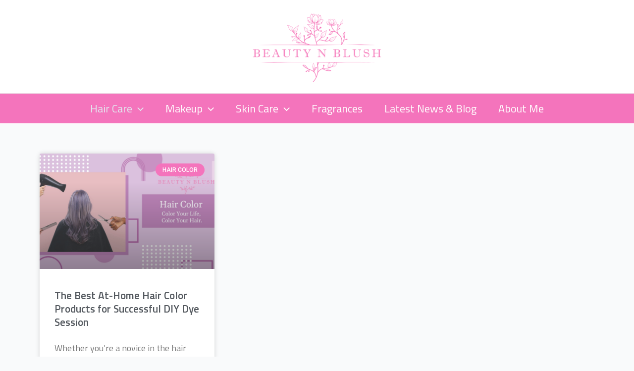

--- FILE ---
content_type: text/css
request_url: https://beautynblush.com/wp-content/uploads/elementor/css/global.css?ver=1720259581
body_size: 6560
content:
.elementor-widget-heading .elementor-heading-title{color:var( --e-global-color-primary );font-family:var( --e-global-typography-primary-font-family ), Sans-serif;font-weight:var( --e-global-typography-primary-font-weight );}.elementor-widget-image .widget-image-caption{color:var( --e-global-color-text );font-family:var( --e-global-typography-text-font-family ), Sans-serif;font-weight:var( --e-global-typography-text-font-weight );}.elementor-widget-text-editor{color:var( --e-global-color-text );font-family:var( --e-global-typography-text-font-family ), Sans-serif;font-weight:var( --e-global-typography-text-font-weight );}.elementor-widget-text-editor.elementor-drop-cap-view-stacked .elementor-drop-cap{background-color:var( --e-global-color-primary );}.elementor-widget-text-editor.elementor-drop-cap-view-framed .elementor-drop-cap, .elementor-widget-text-editor.elementor-drop-cap-view-default .elementor-drop-cap{color:var( --e-global-color-primary );border-color:var( --e-global-color-primary );}.elementor-widget-button .elementor-button{font-family:var( --e-global-typography-accent-font-family ), Sans-serif;font-weight:var( --e-global-typography-accent-font-weight );background-color:var( --e-global-color-accent );}.elementor-widget-divider{--divider-color:var( --e-global-color-secondary );}.elementor-widget-divider .elementor-divider__text{color:var( --e-global-color-secondary );font-family:var( --e-global-typography-secondary-font-family ), Sans-serif;font-weight:var( --e-global-typography-secondary-font-weight );}.elementor-widget-divider.elementor-view-stacked .elementor-icon{background-color:var( --e-global-color-secondary );}.elementor-widget-divider.elementor-view-framed .elementor-icon, .elementor-widget-divider.elementor-view-default .elementor-icon{color:var( --e-global-color-secondary );border-color:var( --e-global-color-secondary );}.elementor-widget-divider.elementor-view-framed .elementor-icon, .elementor-widget-divider.elementor-view-default .elementor-icon svg{fill:var( --e-global-color-secondary );}.elementor-widget-image-box .elementor-image-box-title{color:var( --e-global-color-primary );font-family:var( --e-global-typography-primary-font-family ), Sans-serif;font-weight:var( --e-global-typography-primary-font-weight );}.elementor-widget-image-box .elementor-image-box-description{color:var( --e-global-color-text );font-family:var( --e-global-typography-text-font-family ), Sans-serif;font-weight:var( --e-global-typography-text-font-weight );}.elementor-widget-icon.elementor-view-stacked .elementor-icon{background-color:var( --e-global-color-primary );}.elementor-widget-icon.elementor-view-framed .elementor-icon, .elementor-widget-icon.elementor-view-default .elementor-icon{color:var( --e-global-color-primary );border-color:var( --e-global-color-primary );}.elementor-widget-icon.elementor-view-framed .elementor-icon, .elementor-widget-icon.elementor-view-default .elementor-icon svg{fill:var( --e-global-color-primary );}.elementor-widget-icon-box.elementor-view-stacked .elementor-icon{background-color:var( --e-global-color-primary );}.elementor-widget-icon-box.elementor-view-framed .elementor-icon, .elementor-widget-icon-box.elementor-view-default .elementor-icon{fill:var( --e-global-color-primary );color:var( --e-global-color-primary );border-color:var( --e-global-color-primary );}.elementor-widget-icon-box .elementor-icon-box-title{color:var( --e-global-color-primary );}.elementor-widget-icon-box .elementor-icon-box-title, .elementor-widget-icon-box .elementor-icon-box-title a{font-family:var( --e-global-typography-primary-font-family ), Sans-serif;font-weight:var( --e-global-typography-primary-font-weight );}.elementor-widget-icon-box .elementor-icon-box-description{color:var( --e-global-color-text );font-family:var( --e-global-typography-text-font-family ), Sans-serif;font-weight:var( --e-global-typography-text-font-weight );}.elementor-widget-star-rating .elementor-star-rating__title{color:var( --e-global-color-text );font-family:var( --e-global-typography-text-font-family ), Sans-serif;font-weight:var( --e-global-typography-text-font-weight );}.elementor-widget-image-gallery .gallery-item .gallery-caption{font-family:var( --e-global-typography-accent-font-family ), Sans-serif;font-weight:var( --e-global-typography-accent-font-weight );}.elementor-widget-icon-list .elementor-icon-list-item:not(:last-child):after{border-color:var( --e-global-color-text );}.elementor-widget-icon-list .elementor-icon-list-icon i{color:var( --e-global-color-primary );}.elementor-widget-icon-list .elementor-icon-list-icon svg{fill:var( --e-global-color-primary );}.elementor-widget-icon-list .elementor-icon-list-item > .elementor-icon-list-text, .elementor-widget-icon-list .elementor-icon-list-item > a{font-family:var( --e-global-typography-text-font-family ), Sans-serif;font-weight:var( --e-global-typography-text-font-weight );}.elementor-widget-icon-list .elementor-icon-list-text{color:var( --e-global-color-secondary );}.elementor-widget-counter .elementor-counter-number-wrapper{color:var( --e-global-color-primary );font-family:var( --e-global-typography-primary-font-family ), Sans-serif;font-weight:var( --e-global-typography-primary-font-weight );}.elementor-widget-counter .elementor-counter-title{color:var( --e-global-color-secondary );font-family:var( --e-global-typography-secondary-font-family ), Sans-serif;font-weight:var( --e-global-typography-secondary-font-weight );}.elementor-widget-progress .elementor-progress-wrapper .elementor-progress-bar{background-color:var( --e-global-color-primary );}.elementor-widget-progress .elementor-title{color:var( --e-global-color-primary );font-family:var( --e-global-typography-text-font-family ), Sans-serif;font-weight:var( --e-global-typography-text-font-weight );}.elementor-widget-testimonial .elementor-testimonial-content{color:var( --e-global-color-text );font-family:var( --e-global-typography-text-font-family ), Sans-serif;font-weight:var( --e-global-typography-text-font-weight );}.elementor-widget-testimonial .elementor-testimonial-name{color:var( --e-global-color-primary );font-family:var( --e-global-typography-primary-font-family ), Sans-serif;font-weight:var( --e-global-typography-primary-font-weight );}.elementor-widget-testimonial .elementor-testimonial-job{color:var( --e-global-color-secondary );font-family:var( --e-global-typography-secondary-font-family ), Sans-serif;font-weight:var( --e-global-typography-secondary-font-weight );}.elementor-widget-tabs .elementor-tab-title, .elementor-widget-tabs .elementor-tab-title a{color:var( --e-global-color-primary );}.elementor-widget-tabs .elementor-tab-title.elementor-active,
					 .elementor-widget-tabs .elementor-tab-title.elementor-active a{color:var( --e-global-color-accent );}.elementor-widget-tabs .elementor-tab-title{font-family:var( --e-global-typography-primary-font-family ), Sans-serif;font-weight:var( --e-global-typography-primary-font-weight );}.elementor-widget-tabs .elementor-tab-content{color:var( --e-global-color-text );font-family:var( --e-global-typography-text-font-family ), Sans-serif;font-weight:var( --e-global-typography-text-font-weight );}.elementor-widget-accordion .elementor-accordion-icon, .elementor-widget-accordion .elementor-accordion-title{color:var( --e-global-color-primary );}.elementor-widget-accordion .elementor-accordion-icon svg{fill:var( --e-global-color-primary );}.elementor-widget-accordion .elementor-active .elementor-accordion-icon, .elementor-widget-accordion .elementor-active .elementor-accordion-title{color:var( --e-global-color-accent );}.elementor-widget-accordion .elementor-active .elementor-accordion-icon svg{fill:var( --e-global-color-accent );}.elementor-widget-accordion .elementor-accordion-title{font-family:var( --e-global-typography-primary-font-family ), Sans-serif;font-weight:var( --e-global-typography-primary-font-weight );}.elementor-widget-accordion .elementor-tab-content{color:var( --e-global-color-text );font-family:var( --e-global-typography-text-font-family ), Sans-serif;font-weight:var( --e-global-typography-text-font-weight );}.elementor-widget-toggle .elementor-toggle-title, .elementor-widget-toggle .elementor-toggle-icon{color:var( --e-global-color-primary );}.elementor-widget-toggle .elementor-toggle-icon svg{fill:var( --e-global-color-primary );}.elementor-widget-toggle .elementor-tab-title.elementor-active a, .elementor-widget-toggle .elementor-tab-title.elementor-active .elementor-toggle-icon{color:var( --e-global-color-accent );}.elementor-widget-toggle .elementor-toggle-title{font-family:var( --e-global-typography-primary-font-family ), Sans-serif;font-weight:var( --e-global-typography-primary-font-weight );}.elementor-widget-toggle .elementor-tab-content{color:var( --e-global-color-text );font-family:var( --e-global-typography-text-font-family ), Sans-serif;font-weight:var( --e-global-typography-text-font-weight );}.elementor-widget-alert .elementor-alert-title{font-family:var( --e-global-typography-primary-font-family ), Sans-serif;font-weight:var( --e-global-typography-primary-font-weight );}.elementor-widget-alert .elementor-alert-description{font-family:var( --e-global-typography-text-font-family ), Sans-serif;font-weight:var( --e-global-typography-text-font-weight );}.elementor-widget-retina .hfe-retina-image-container .hfe-retina-img{border-color:var( --e-global-color-primary );}.elementor-widget-retina .widget-image-caption{color:var( --e-global-color-text );font-family:var( --e-global-typography-text-font-family ), Sans-serif;font-weight:var( --e-global-typography-text-font-weight );}.elementor-widget-copyright .hfe-copyright-wrapper a, .elementor-widget-copyright .hfe-copyright-wrapper{color:var( --e-global-color-text );}.elementor-widget-copyright .hfe-copyright-wrapper, .elementor-widget-copyright .hfe-copyright-wrapper a{font-family:var( --e-global-typography-text-font-family ), Sans-serif;font-weight:var( --e-global-typography-text-font-weight );}.elementor-widget-navigation-menu a.hfe-menu-item, .elementor-widget-navigation-menu a.hfe-sub-menu-item{font-family:var( --e-global-typography-primary-font-family ), Sans-serif;font-weight:var( --e-global-typography-primary-font-weight );}.elementor-widget-navigation-menu .menu-item a.hfe-menu-item, .elementor-widget-navigation-menu .sub-menu a.hfe-sub-menu-item{color:var( --e-global-color-text );}.elementor-widget-navigation-menu .menu-item a.hfe-menu-item:hover,
								.elementor-widget-navigation-menu .sub-menu a.hfe-sub-menu-item:hover,
								.elementor-widget-navigation-menu .menu-item.current-menu-item a.hfe-menu-item,
								.elementor-widget-navigation-menu .menu-item a.hfe-menu-item.highlighted,
								.elementor-widget-navigation-menu .menu-item a.hfe-menu-item:focus{color:var( --e-global-color-accent );}.elementor-widget-navigation-menu .hfe-nav-menu-layout:not(.hfe-pointer__framed) .menu-item.parent a.hfe-menu-item:before,
								.elementor-widget-navigation-menu .hfe-nav-menu-layout:not(.hfe-pointer__framed) .menu-item.parent a.hfe-menu-item:after{background-color:var( --e-global-color-accent );}.elementor-widget-navigation-menu .hfe-nav-menu-layout:not(.hfe-pointer__framed) .menu-item.parent .sub-menu .hfe-has-submenu-container a:after{background-color:var( --e-global-color-accent );}.elementor-widget-navigation-menu .hfe-pointer__framed .menu-item.parent a.hfe-menu-item:before,
								.elementor-widget-navigation-menu .hfe-pointer__framed .menu-item.parent a.hfe-menu-item:after{border-color:var( --e-global-color-accent );}
							.elementor-widget-navigation-menu .sub-menu li a.hfe-sub-menu-item,
							.elementor-widget-navigation-menu nav.hfe-dropdown li a.hfe-sub-menu-item,
							.elementor-widget-navigation-menu nav.hfe-dropdown li a.hfe-menu-item,
							.elementor-widget-navigation-menu nav.hfe-dropdown-expandible li a.hfe-menu-item,
							.elementor-widget-navigation-menu nav.hfe-dropdown-expandible li a.hfe-sub-menu-item{font-family:var( --e-global-typography-accent-font-family ), Sans-serif;font-weight:var( --e-global-typography-accent-font-weight );}.elementor-widget-navigation-menu .menu-item a.hfe-menu-item.elementor-button{font-family:var( --e-global-typography-accent-font-family ), Sans-serif;font-weight:var( --e-global-typography-accent-font-weight );background-color:var( --e-global-color-accent );}.elementor-widget-navigation-menu .menu-item a.hfe-menu-item.elementor-button:hover{background-color:var( --e-global-color-accent );}.elementor-widget-page-title .elementor-heading-title, .elementor-widget-page-title .hfe-page-title a{font-family:var( --e-global-typography-primary-font-family ), Sans-serif;font-weight:var( --e-global-typography-primary-font-weight );color:var( --e-global-color-primary );}.elementor-widget-page-title .hfe-page-title-icon i{color:var( --e-global-color-primary );}.elementor-widget-page-title .hfe-page-title-icon svg{fill:var( --e-global-color-primary );}.elementor-widget-hfe-site-title .elementor-heading-title, .elementor-widget-hfe-site-title .hfe-heading a{font-family:var( --e-global-typography-primary-font-family ), Sans-serif;font-weight:var( --e-global-typography-primary-font-weight );}.elementor-widget-hfe-site-title .hfe-heading-text{color:var( --e-global-color-primary );}.elementor-widget-hfe-site-title .hfe-icon i{color:var( --e-global-color-primary );}.elementor-widget-hfe-site-title .hfe-icon svg{fill:var( --e-global-color-primary );}.elementor-widget-hfe-site-tagline .hfe-site-tagline{font-family:var( --e-global-typography-secondary-font-family ), Sans-serif;font-weight:var( --e-global-typography-secondary-font-weight );color:var( --e-global-color-secondary );}.elementor-widget-hfe-site-tagline .hfe-icon i{color:var( --e-global-color-primary );}.elementor-widget-hfe-site-tagline .hfe-icon svg{fill:var( --e-global-color-primary );}.elementor-widget-site-logo .hfe-site-logo-container .hfe-site-logo-img{border-color:var( --e-global-color-primary );}.elementor-widget-site-logo .widget-image-caption{color:var( --e-global-color-text );font-family:var( --e-global-typography-text-font-family ), Sans-serif;font-weight:var( --e-global-typography-text-font-weight );}.elementor-widget-hfe-search-button input[type="search"].hfe-search-form__input,.elementor-widget-hfe-search-button .hfe-search-icon-toggle{font-family:var( --e-global-typography-primary-font-family ), Sans-serif;font-weight:var( --e-global-typography-primary-font-weight );}.elementor-widget-hfe-search-button .hfe-search-form__input{color:var( --e-global-color-text );}.elementor-widget-hfe-search-button .hfe-search-form__input::placeholder{color:var( --e-global-color-text );}.elementor-widget-hfe-search-button .hfe-search-form__container, .elementor-widget-hfe-search-button .hfe-search-icon-toggle .hfe-search-form__input,.elementor-widget-hfe-search-button .hfe-input-focus .hfe-search-icon-toggle .hfe-search-form__input{border-color:var( --e-global-color-primary );}.elementor-widget-hfe-search-button .hfe-search-form__input:focus::placeholder{color:var( --e-global-color-text );}.elementor-widget-hfe-search-button .hfe-search-form__container button#clear-with-button,
					.elementor-widget-hfe-search-button .hfe-search-form__container button#clear,
					.elementor-widget-hfe-search-button .hfe-search-icon-toggle button#clear{color:var( --e-global-color-text );}.elementor-widget-text-path{font-family:var( --e-global-typography-text-font-family ), Sans-serif;font-weight:var( --e-global-typography-text-font-weight );}.elementor-widget-theme-site-logo .widget-image-caption{color:var( --e-global-color-text );font-family:var( --e-global-typography-text-font-family ), Sans-serif;font-weight:var( --e-global-typography-text-font-weight );}.elementor-widget-theme-site-title .elementor-heading-title{color:var( --e-global-color-primary );font-family:var( --e-global-typography-primary-font-family ), Sans-serif;font-weight:var( --e-global-typography-primary-font-weight );}.elementor-widget-theme-page-title .elementor-heading-title{color:var( --e-global-color-primary );font-family:var( --e-global-typography-primary-font-family ), Sans-serif;font-weight:var( --e-global-typography-primary-font-weight );}.elementor-widget-theme-post-title .elementor-heading-title{color:var( --e-global-color-primary );font-family:var( --e-global-typography-primary-font-family ), Sans-serif;font-weight:var( --e-global-typography-primary-font-weight );}.elementor-widget-theme-post-excerpt .elementor-widget-container{color:var( --e-global-color-text );font-family:var( --e-global-typography-text-font-family ), Sans-serif;font-weight:var( --e-global-typography-text-font-weight );}.elementor-widget-theme-post-content{color:var( --e-global-color-text );font-family:var( --e-global-typography-text-font-family ), Sans-serif;font-weight:var( --e-global-typography-text-font-weight );}.elementor-widget-theme-post-featured-image .widget-image-caption{color:var( --e-global-color-text );font-family:var( --e-global-typography-text-font-family ), Sans-serif;font-weight:var( --e-global-typography-text-font-weight );}.elementor-widget-theme-archive-title .elementor-heading-title{color:var( --e-global-color-primary );font-family:var( --e-global-typography-primary-font-family ), Sans-serif;font-weight:var( --e-global-typography-primary-font-weight );}.elementor-widget-archive-posts .elementor-post__title, .elementor-widget-archive-posts .elementor-post__title a{color:var( --e-global-color-secondary );font-family:var( --e-global-typography-primary-font-family ), Sans-serif;font-weight:var( --e-global-typography-primary-font-weight );}.elementor-widget-archive-posts .elementor-post__meta-data{font-family:var( --e-global-typography-secondary-font-family ), Sans-serif;font-weight:var( --e-global-typography-secondary-font-weight );}.elementor-widget-archive-posts .elementor-post__excerpt p{font-family:var( --e-global-typography-text-font-family ), Sans-serif;font-weight:var( --e-global-typography-text-font-weight );}.elementor-widget-archive-posts .elementor-post__read-more{color:var( --e-global-color-accent );}.elementor-widget-archive-posts a.elementor-post__read-more{font-family:var( --e-global-typography-accent-font-family ), Sans-serif;font-weight:var( --e-global-typography-accent-font-weight );}.elementor-widget-archive-posts .elementor-post__card .elementor-post__badge{background-color:var( --e-global-color-accent );font-family:var( --e-global-typography-accent-font-family ), Sans-serif;font-weight:var( --e-global-typography-accent-font-weight );}.elementor-widget-archive-posts .elementor-pagination{font-family:var( --e-global-typography-secondary-font-family ), Sans-serif;font-weight:var( --e-global-typography-secondary-font-weight );}.elementor-widget-archive-posts .elementor-button{font-family:var( --e-global-typography-accent-font-family ), Sans-serif;font-weight:var( --e-global-typography-accent-font-weight );background-color:var( --e-global-color-accent );}.elementor-widget-archive-posts .e-load-more-message{font-family:var( --e-global-typography-secondary-font-family ), Sans-serif;font-weight:var( --e-global-typography-secondary-font-weight );}.elementor-widget-archive-posts .elementor-posts-nothing-found{color:var( --e-global-color-text );font-family:var( --e-global-typography-text-font-family ), Sans-serif;font-weight:var( --e-global-typography-text-font-weight );}.elementor-widget-loop-grid .elementor-pagination{font-family:var( --e-global-typography-secondary-font-family ), Sans-serif;font-weight:var( --e-global-typography-secondary-font-weight );}.elementor-widget-loop-grid .elementor-button{font-family:var( --e-global-typography-accent-font-family ), Sans-serif;font-weight:var( --e-global-typography-accent-font-weight );background-color:var( --e-global-color-accent );}.elementor-widget-loop-grid .e-load-more-message{font-family:var( --e-global-typography-secondary-font-family ), Sans-serif;font-weight:var( --e-global-typography-secondary-font-weight );}.elementor-widget-posts .elementor-post__title, .elementor-widget-posts .elementor-post__title a{color:var( --e-global-color-secondary );font-family:var( --e-global-typography-primary-font-family ), Sans-serif;font-weight:var( --e-global-typography-primary-font-weight );}.elementor-widget-posts .elementor-post__meta-data{font-family:var( --e-global-typography-secondary-font-family ), Sans-serif;font-weight:var( --e-global-typography-secondary-font-weight );}.elementor-widget-posts .elementor-post__excerpt p{font-family:var( --e-global-typography-text-font-family ), Sans-serif;font-weight:var( --e-global-typography-text-font-weight );}.elementor-widget-posts .elementor-post__read-more{color:var( --e-global-color-accent );}.elementor-widget-posts a.elementor-post__read-more{font-family:var( --e-global-typography-accent-font-family ), Sans-serif;font-weight:var( --e-global-typography-accent-font-weight );}.elementor-widget-posts .elementor-post__card .elementor-post__badge{background-color:var( --e-global-color-accent );font-family:var( --e-global-typography-accent-font-family ), Sans-serif;font-weight:var( --e-global-typography-accent-font-weight );}.elementor-widget-posts .elementor-pagination{font-family:var( --e-global-typography-secondary-font-family ), Sans-serif;font-weight:var( --e-global-typography-secondary-font-weight );}.elementor-widget-posts .elementor-button{font-family:var( --e-global-typography-accent-font-family ), Sans-serif;font-weight:var( --e-global-typography-accent-font-weight );background-color:var( --e-global-color-accent );}.elementor-widget-posts .e-load-more-message{font-family:var( --e-global-typography-secondary-font-family ), Sans-serif;font-weight:var( --e-global-typography-secondary-font-weight );}.elementor-widget-portfolio a .elementor-portfolio-item__overlay{background-color:var( --e-global-color-accent );}.elementor-widget-portfolio .elementor-portfolio-item__title{font-family:var( --e-global-typography-primary-font-family ), Sans-serif;font-weight:var( --e-global-typography-primary-font-weight );}.elementor-widget-portfolio .elementor-portfolio__filter{color:var( --e-global-color-text );font-family:var( --e-global-typography-primary-font-family ), Sans-serif;font-weight:var( --e-global-typography-primary-font-weight );}.elementor-widget-portfolio .elementor-portfolio__filter.elementor-active{color:var( --e-global-color-primary );}.elementor-widget-gallery .elementor-gallery-item__title{font-family:var( --e-global-typography-primary-font-family ), Sans-serif;font-weight:var( --e-global-typography-primary-font-weight );}.elementor-widget-gallery .elementor-gallery-item__description{font-family:var( --e-global-typography-text-font-family ), Sans-serif;font-weight:var( --e-global-typography-text-font-weight );}.elementor-widget-gallery{--galleries-title-color-normal:var( --e-global-color-primary );--galleries-title-color-hover:var( --e-global-color-secondary );--galleries-pointer-bg-color-hover:var( --e-global-color-accent );--gallery-title-color-active:var( --e-global-color-secondary );--galleries-pointer-bg-color-active:var( --e-global-color-accent );}.elementor-widget-gallery .elementor-gallery-title{font-family:var( --e-global-typography-primary-font-family ), Sans-serif;font-weight:var( --e-global-typography-primary-font-weight );}.elementor-widget-form .elementor-field-group > label, .elementor-widget-form .elementor-field-subgroup label{color:var( --e-global-color-text );}.elementor-widget-form .elementor-field-group > label{font-family:var( --e-global-typography-text-font-family ), Sans-serif;font-weight:var( --e-global-typography-text-font-weight );}.elementor-widget-form .elementor-field-type-html{color:var( --e-global-color-text );font-family:var( --e-global-typography-text-font-family ), Sans-serif;font-weight:var( --e-global-typography-text-font-weight );}.elementor-widget-form .elementor-field-group .elementor-field{color:var( --e-global-color-text );}.elementor-widget-form .select2-container--default .select2-selection--single .select2-selection__rendered{color:var( --e-global-color-text );}.elementor-widget-form ..select2-container--default .select2-selection--multiple .select2-selection__rendered{color:var( --e-global-color-text );}.elementor-widget-form .elementor-field-group .elementor-field, .elementor-widget-form .elementor-field-subgroup label{font-family:var( --e-global-typography-text-font-family ), Sans-serif;font-weight:var( --e-global-typography-text-font-weight );}.elementor-widget-form .elementor-button{font-family:var( --e-global-typography-accent-font-family ), Sans-serif;font-weight:var( --e-global-typography-accent-font-weight );}.elementor-widget-form .e-form__buttons__wrapper__button-next{background-color:var( --e-global-color-accent );}.elementor-widget-form .elementor-button[type="submit"]{background-color:var( --e-global-color-accent );}.elementor-widget-form .e-form__buttons__wrapper__button-previous{background-color:var( --e-global-color-accent );}.elementor-widget-form .elementor-message{font-family:var( --e-global-typography-text-font-family ), Sans-serif;font-weight:var( --e-global-typography-text-font-weight );}.elementor-widget-form .e-form__indicators__indicator, .elementor-widget-form .e-form__indicators__indicator__label{font-family:var( --e-global-typography-accent-font-family ), Sans-serif;font-weight:var( --e-global-typography-accent-font-weight );}.elementor-widget-form{--e-form-steps-indicator-inactive-primary-color:var( --e-global-color-text );--e-form-steps-indicator-active-primary-color:var( --e-global-color-accent );--e-form-steps-indicator-completed-primary-color:var( --e-global-color-accent );--e-form-steps-indicator-progress-color:var( --e-global-color-accent );--e-form-steps-indicator-progress-background-color:var( --e-global-color-text );--e-form-steps-indicator-progress-meter-color:var( --e-global-color-text );}.elementor-widget-form .e-form__indicators__indicator__progress__meter{font-family:var( --e-global-typography-accent-font-family ), Sans-serif;font-weight:var( --e-global-typography-accent-font-weight );}.elementor-widget-login .elementor-field-group > a{color:var( --e-global-color-text );}.elementor-widget-login .elementor-field-group > a:hover{color:var( --e-global-color-accent );}.elementor-widget-login .elementor-form-fields-wrapper label{color:var( --e-global-color-text );font-family:var( --e-global-typography-text-font-family ), Sans-serif;font-weight:var( --e-global-typography-text-font-weight );}.elementor-widget-login .elementor-field-group .elementor-field{color:var( --e-global-color-text );}.elementor-widget-login .elementor-field-group .elementor-field, .elementor-widget-login .elementor-field-subgroup label{font-family:var( --e-global-typography-text-font-family ), Sans-serif;font-weight:var( --e-global-typography-text-font-weight );}.elementor-widget-login .elementor-button{font-family:var( --e-global-typography-accent-font-family ), Sans-serif;font-weight:var( --e-global-typography-accent-font-weight );background-color:var( --e-global-color-accent );}.elementor-widget-login .elementor-widget-container .elementor-login__logged-in-message{color:var( --e-global-color-text );font-family:var( --e-global-typography-text-font-family ), Sans-serif;font-weight:var( --e-global-typography-text-font-weight );}.elementor-widget-slides .elementor-slide-heading{font-family:var( --e-global-typography-primary-font-family ), Sans-serif;font-weight:var( --e-global-typography-primary-font-weight );}.elementor-widget-slides .elementor-slide-description{font-family:var( --e-global-typography-secondary-font-family ), Sans-serif;font-weight:var( --e-global-typography-secondary-font-weight );}.elementor-widget-slides .elementor-slide-button{font-family:var( --e-global-typography-accent-font-family ), Sans-serif;font-weight:var( --e-global-typography-accent-font-weight );}.elementor-widget-nav-menu .elementor-nav-menu .elementor-item{font-family:var( --e-global-typography-primary-font-family ), Sans-serif;font-weight:var( --e-global-typography-primary-font-weight );}.elementor-widget-nav-menu .elementor-nav-menu--main .elementor-item{color:var( --e-global-color-text );fill:var( --e-global-color-text );}.elementor-widget-nav-menu .elementor-nav-menu--main .elementor-item:hover,
					.elementor-widget-nav-menu .elementor-nav-menu--main .elementor-item.elementor-item-active,
					.elementor-widget-nav-menu .elementor-nav-menu--main .elementor-item.highlighted,
					.elementor-widget-nav-menu .elementor-nav-menu--main .elementor-item:focus{color:var( --e-global-color-accent );fill:var( --e-global-color-accent );}.elementor-widget-nav-menu .elementor-nav-menu--main:not(.e--pointer-framed) .elementor-item:before,
					.elementor-widget-nav-menu .elementor-nav-menu--main:not(.e--pointer-framed) .elementor-item:after{background-color:var( --e-global-color-accent );}.elementor-widget-nav-menu .e--pointer-framed .elementor-item:before,
					.elementor-widget-nav-menu .e--pointer-framed .elementor-item:after{border-color:var( --e-global-color-accent );}.elementor-widget-nav-menu{--e-nav-menu-divider-color:var( --e-global-color-text );}.elementor-widget-nav-menu .elementor-nav-menu--dropdown .elementor-item, .elementor-widget-nav-menu .elementor-nav-menu--dropdown  .elementor-sub-item{font-family:var( --e-global-typography-accent-font-family ), Sans-serif;font-weight:var( --e-global-typography-accent-font-weight );}.elementor-widget-animated-headline .elementor-headline-dynamic-wrapper path{stroke:var( --e-global-color-accent );}.elementor-widget-animated-headline .elementor-headline-plain-text{color:var( --e-global-color-secondary );}.elementor-widget-animated-headline .elementor-headline{font-family:var( --e-global-typography-primary-font-family ), Sans-serif;font-weight:var( --e-global-typography-primary-font-weight );}.elementor-widget-animated-headline{--dynamic-text-color:var( --e-global-color-secondary );}.elementor-widget-animated-headline .elementor-headline-dynamic-text{font-family:var( --e-global-typography-primary-font-family ), Sans-serif;font-weight:var( --e-global-typography-primary-font-weight );}.elementor-widget-hotspot .widget-image-caption{font-family:var( --e-global-typography-text-font-family ), Sans-serif;font-weight:var( --e-global-typography-text-font-weight );}.elementor-widget-hotspot{--hotspot-color:var( --e-global-color-primary );--hotspot-box-color:var( --e-global-color-secondary );--tooltip-color:var( --e-global-color-secondary );}.elementor-widget-hotspot .e-hotspot__label{font-family:var( --e-global-typography-primary-font-family ), Sans-serif;font-weight:var( --e-global-typography-primary-font-weight );}.elementor-widget-hotspot .e-hotspot__tooltip{font-family:var( --e-global-typography-secondary-font-family ), Sans-serif;font-weight:var( --e-global-typography-secondary-font-weight );}.elementor-widget-price-list .elementor-price-list-header{color:var( --e-global-color-primary );font-family:var( --e-global-typography-primary-font-family ), Sans-serif;font-weight:var( --e-global-typography-primary-font-weight );}.elementor-widget-price-list .elementor-price-list-price{color:var( --e-global-color-primary );font-family:var( --e-global-typography-primary-font-family ), Sans-serif;font-weight:var( --e-global-typography-primary-font-weight );}.elementor-widget-price-list .elementor-price-list-description{color:var( --e-global-color-text );font-family:var( --e-global-typography-text-font-family ), Sans-serif;font-weight:var( --e-global-typography-text-font-weight );}.elementor-widget-price-list .elementor-price-list-separator{border-bottom-color:var( --e-global-color-secondary );}.elementor-widget-price-table{--e-price-table-header-background-color:var( --e-global-color-secondary );}.elementor-widget-price-table .elementor-price-table__heading{font-family:var( --e-global-typography-primary-font-family ), Sans-serif;font-weight:var( --e-global-typography-primary-font-weight );}.elementor-widget-price-table .elementor-price-table__subheading{font-family:var( --e-global-typography-secondary-font-family ), Sans-serif;font-weight:var( --e-global-typography-secondary-font-weight );}.elementor-widget-price-table .elementor-price-table .elementor-price-table__price{font-family:var( --e-global-typography-primary-font-family ), Sans-serif;font-weight:var( --e-global-typography-primary-font-weight );}.elementor-widget-price-table .elementor-price-table__original-price{color:var( --e-global-color-secondary );font-family:var( --e-global-typography-primary-font-family ), Sans-serif;font-weight:var( --e-global-typography-primary-font-weight );}.elementor-widget-price-table .elementor-price-table__period{color:var( --e-global-color-secondary );font-family:var( --e-global-typography-secondary-font-family ), Sans-serif;font-weight:var( --e-global-typography-secondary-font-weight );}.elementor-widget-price-table .elementor-price-table__features-list{--e-price-table-features-list-color:var( --e-global-color-text );}.elementor-widget-price-table .elementor-price-table__features-list li{font-family:var( --e-global-typography-text-font-family ), Sans-serif;font-weight:var( --e-global-typography-text-font-weight );}.elementor-widget-price-table .elementor-price-table__features-list li:before{border-top-color:var( --e-global-color-text );}.elementor-widget-price-table .elementor-price-table__button{font-family:var( --e-global-typography-accent-font-family ), Sans-serif;font-weight:var( --e-global-typography-accent-font-weight );background-color:var( --e-global-color-accent );}.elementor-widget-price-table .elementor-price-table__additional_info{color:var( --e-global-color-text );font-family:var( --e-global-typography-text-font-family ), Sans-serif;font-weight:var( --e-global-typography-text-font-weight );}.elementor-widget-price-table .elementor-price-table__ribbon-inner{background-color:var( --e-global-color-accent );font-family:var( --e-global-typography-accent-font-family ), Sans-serif;font-weight:var( --e-global-typography-accent-font-weight );}.elementor-widget-flip-box .elementor-flip-box__front .elementor-flip-box__layer__title{font-family:var( --e-global-typography-primary-font-family ), Sans-serif;font-weight:var( --e-global-typography-primary-font-weight );}.elementor-widget-flip-box .elementor-flip-box__front .elementor-flip-box__layer__description{font-family:var( --e-global-typography-text-font-family ), Sans-serif;font-weight:var( --e-global-typography-text-font-weight );}.elementor-widget-flip-box .elementor-flip-box__back .elementor-flip-box__layer__title{font-family:var( --e-global-typography-primary-font-family ), Sans-serif;font-weight:var( --e-global-typography-primary-font-weight );}.elementor-widget-flip-box .elementor-flip-box__back .elementor-flip-box__layer__description{font-family:var( --e-global-typography-text-font-family ), Sans-serif;font-weight:var( --e-global-typography-text-font-weight );}.elementor-widget-flip-box .elementor-flip-box__button{font-family:var( --e-global-typography-accent-font-family ), Sans-serif;font-weight:var( --e-global-typography-accent-font-weight );}.elementor-widget-call-to-action .elementor-cta__title{font-family:var( --e-global-typography-primary-font-family ), Sans-serif;font-weight:var( --e-global-typography-primary-font-weight );}.elementor-widget-call-to-action .elementor-cta__description{font-family:var( --e-global-typography-text-font-family ), Sans-serif;font-weight:var( --e-global-typography-text-font-weight );}.elementor-widget-call-to-action .elementor-cta__button{font-family:var( --e-global-typography-accent-font-family ), Sans-serif;font-weight:var( --e-global-typography-accent-font-weight );}.elementor-widget-call-to-action .elementor-ribbon-inner{background-color:var( --e-global-color-accent );font-family:var( --e-global-typography-accent-font-family ), Sans-serif;font-weight:var( --e-global-typography-accent-font-weight );}.elementor-widget-media-carousel .elementor-carousel-image-overlay{font-family:var( --e-global-typography-accent-font-family ), Sans-serif;font-weight:var( --e-global-typography-accent-font-weight );}.elementor-widget-testimonial-carousel .elementor-testimonial__text{color:var( --e-global-color-text );font-family:var( --e-global-typography-text-font-family ), Sans-serif;font-weight:var( --e-global-typography-text-font-weight );}.elementor-widget-testimonial-carousel .elementor-testimonial__name{color:var( --e-global-color-text );font-family:var( --e-global-typography-primary-font-family ), Sans-serif;font-weight:var( --e-global-typography-primary-font-weight );}.elementor-widget-testimonial-carousel .elementor-testimonial__title{color:var( --e-global-color-primary );font-family:var( --e-global-typography-secondary-font-family ), Sans-serif;font-weight:var( --e-global-typography-secondary-font-weight );}.elementor-widget-reviews .elementor-testimonial__header, .elementor-widget-reviews .elementor-testimonial__name{font-family:var( --e-global-typography-primary-font-family ), Sans-serif;font-weight:var( --e-global-typography-primary-font-weight );}.elementor-widget-reviews .elementor-testimonial__text{font-family:var( --e-global-typography-text-font-family ), Sans-serif;font-weight:var( --e-global-typography-text-font-weight );}.elementor-widget-table-of-contents{--header-color:var( --e-global-color-secondary );--item-text-color:var( --e-global-color-text );--item-text-hover-color:var( --e-global-color-accent );--marker-color:var( --e-global-color-text );}.elementor-widget-table-of-contents .elementor-toc__header, .elementor-widget-table-of-contents .elementor-toc__header-title{font-family:var( --e-global-typography-primary-font-family ), Sans-serif;font-weight:var( --e-global-typography-primary-font-weight );}.elementor-widget-table-of-contents .elementor-toc__list-item{font-family:var( --e-global-typography-text-font-family ), Sans-serif;font-weight:var( --e-global-typography-text-font-weight );}.elementor-widget-countdown .elementor-countdown-item{background-color:var( --e-global-color-primary );}.elementor-widget-countdown .elementor-countdown-digits{font-family:var( --e-global-typography-text-font-family ), Sans-serif;font-weight:var( --e-global-typography-text-font-weight );}.elementor-widget-countdown .elementor-countdown-label{font-family:var( --e-global-typography-secondary-font-family ), Sans-serif;font-weight:var( --e-global-typography-secondary-font-weight );}.elementor-widget-countdown .elementor-countdown-expire--message{color:var( --e-global-color-text );font-family:var( --e-global-typography-text-font-family ), Sans-serif;font-weight:var( --e-global-typography-text-font-weight );}.elementor-widget-search-form input[type="search"].elementor-search-form__input{font-family:var( --e-global-typography-text-font-family ), Sans-serif;font-weight:var( --e-global-typography-text-font-weight );}.elementor-widget-search-form .elementor-search-form__input,
					.elementor-widget-search-form .elementor-search-form__icon,
					.elementor-widget-search-form .elementor-lightbox .dialog-lightbox-close-button,
					.elementor-widget-search-form .elementor-lightbox .dialog-lightbox-close-button:hover,
					.elementor-widget-search-form.elementor-search-form--skin-full_screen input[type="search"].elementor-search-form__input{color:var( --e-global-color-text );fill:var( --e-global-color-text );}.elementor-widget-search-form .elementor-search-form__submit{font-family:var( --e-global-typography-text-font-family ), Sans-serif;font-weight:var( --e-global-typography-text-font-weight );background-color:var( --e-global-color-secondary );}.elementor-widget-author-box .elementor-author-box__name{color:var( --e-global-color-secondary );font-family:var( --e-global-typography-primary-font-family ), Sans-serif;font-weight:var( --e-global-typography-primary-font-weight );}.elementor-widget-author-box .elementor-author-box__bio{color:var( --e-global-color-text );font-family:var( --e-global-typography-text-font-family ), Sans-serif;font-weight:var( --e-global-typography-text-font-weight );}.elementor-widget-author-box .elementor-author-box__button{color:var( --e-global-color-secondary );border-color:var( --e-global-color-secondary );font-family:var( --e-global-typography-accent-font-family ), Sans-serif;font-weight:var( --e-global-typography-accent-font-weight );}.elementor-widget-author-box .elementor-author-box__button:hover{border-color:var( --e-global-color-secondary );color:var( --e-global-color-secondary );}.elementor-widget-post-navigation span.post-navigation__prev--label{color:var( --e-global-color-text );}.elementor-widget-post-navigation span.post-navigation__next--label{color:var( --e-global-color-text );}.elementor-widget-post-navigation span.post-navigation__prev--label, .elementor-widget-post-navigation span.post-navigation__next--label{font-family:var( --e-global-typography-secondary-font-family ), Sans-serif;font-weight:var( --e-global-typography-secondary-font-weight );}.elementor-widget-post-navigation span.post-navigation__prev--title, .elementor-widget-post-navigation span.post-navigation__next--title{color:var( --e-global-color-secondary );font-family:var( --e-global-typography-secondary-font-family ), Sans-serif;font-weight:var( --e-global-typography-secondary-font-weight );}.elementor-widget-post-info .elementor-icon-list-item:not(:last-child):after{border-color:var( --e-global-color-text );}.elementor-widget-post-info .elementor-icon-list-icon i{color:var( --e-global-color-primary );}.elementor-widget-post-info .elementor-icon-list-icon svg{fill:var( --e-global-color-primary );}.elementor-widget-post-info .elementor-icon-list-text, .elementor-widget-post-info .elementor-icon-list-text a{color:var( --e-global-color-secondary );}.elementor-widget-post-info .elementor-icon-list-item{font-family:var( --e-global-typography-text-font-family ), Sans-serif;font-weight:var( --e-global-typography-text-font-weight );}.elementor-widget-sitemap .elementor-sitemap-title{color:var( --e-global-color-primary );font-family:var( --e-global-typography-primary-font-family ), Sans-serif;font-weight:var( --e-global-typography-primary-font-weight );}.elementor-widget-sitemap .elementor-sitemap-item, .elementor-widget-sitemap span.elementor-sitemap-list, .elementor-widget-sitemap .elementor-sitemap-item a{color:var( --e-global-color-text );font-family:var( --e-global-typography-text-font-family ), Sans-serif;font-weight:var( --e-global-typography-text-font-weight );}.elementor-widget-sitemap .elementor-sitemap-item{color:var( --e-global-color-text );}.elementor-widget-blockquote .elementor-blockquote__content{color:var( --e-global-color-text );}.elementor-widget-blockquote .elementor-blockquote__author{color:var( --e-global-color-secondary );}.elementor-widget-lottie{--caption-color:var( --e-global-color-text );}.elementor-widget-lottie .e-lottie__caption{font-family:var( --e-global-typography-text-font-family ), Sans-serif;font-weight:var( --e-global-typography-text-font-weight );}.elementor-widget-video-playlist .e-tabs-header .e-tabs-title{color:var( --e-global-color-text );}.elementor-widget-video-playlist .e-tabs-header .e-tabs-videos-count{color:var( --e-global-color-text );}.elementor-widget-video-playlist .e-tabs-header .e-tabs-header-right-side i{color:var( --e-global-color-text );}.elementor-widget-video-playlist .e-tabs-header .e-tabs-header-right-side svg{fill:var( --e-global-color-text );}.elementor-widget-video-playlist .e-tab-title .e-tab-title-text{color:var( --e-global-color-text );font-family:var( --e-global-typography-text-font-family ), Sans-serif;font-weight:var( --e-global-typography-text-font-weight );}.elementor-widget-video-playlist .e-tab-title .e-tab-title-text a{color:var( --e-global-color-text );}.elementor-widget-video-playlist .e-tab-title .e-tab-duration{color:var( --e-global-color-text );}.elementor-widget-video-playlist .e-tabs-items-wrapper .e-tab-title:where( .e-active, :hover ) .e-tab-title-text{color:var( --e-global-color-text );font-family:var( --e-global-typography-text-font-family ), Sans-serif;font-weight:var( --e-global-typography-text-font-weight );}.elementor-widget-video-playlist .e-tabs-items-wrapper .e-tab-title:where( .e-active, :hover ) .e-tab-title-text a{color:var( --e-global-color-text );}.elementor-widget-video-playlist .e-tabs-items-wrapper .e-tab-title:where( .e-active, :hover ) .e-tab-duration{color:var( --e-global-color-text );}.elementor-widget-video-playlist .e-tabs-items-wrapper .e-section-title{color:var( --e-global-color-text );}.elementor-widget-video-playlist .e-tabs-inner-tabs .e-inner-tabs-wrapper .e-inner-tab-title a{font-family:var( --e-global-typography-text-font-family ), Sans-serif;font-weight:var( --e-global-typography-text-font-weight );}.elementor-widget-video-playlist .e-tabs-inner-tabs .e-inner-tabs-content-wrapper .e-inner-tab-content .e-inner-tab-text{font-family:var( --e-global-typography-text-font-family ), Sans-serif;font-weight:var( --e-global-typography-text-font-weight );}.elementor-widget-video-playlist .e-tabs-inner-tabs .e-inner-tabs-content-wrapper .e-inner-tab-content button{color:var( --e-global-color-text );font-family:var( --e-global-typography-accent-font-family ), Sans-serif;font-weight:var( --e-global-typography-accent-font-weight );}.elementor-widget-video-playlist .e-tabs-inner-tabs .e-inner-tabs-content-wrapper .e-inner-tab-content button:hover{color:var( --e-global-color-text );}.elementor-widget-paypal-button .elementor-button{font-family:var( --e-global-typography-accent-font-family ), Sans-serif;font-weight:var( --e-global-typography-accent-font-weight );background-color:var( --e-global-color-accent );}.elementor-widget-paypal-button .elementor-message{font-family:var( --e-global-typography-text-font-family ), Sans-serif;font-weight:var( --e-global-typography-text-font-weight );}.elementor-widget-stripe-button .elementor-button{font-family:var( --e-global-typography-accent-font-family ), Sans-serif;font-weight:var( --e-global-typography-accent-font-weight );background-color:var( --e-global-color-accent );}.elementor-widget-stripe-button .elementor-message{font-family:var( --e-global-typography-text-font-family ), Sans-serif;font-weight:var( --e-global-typography-text-font-weight );}.elementor-widget-progress-tracker .current-progress-percentage{font-family:var( --e-global-typography-text-font-family ), Sans-serif;font-weight:var( --e-global-typography-text-font-weight );}.elementor-widget-uael-advanced-heading .uael-heading, .elementor-widget-uael-advanced-heading .uael-heading a{font-family:var( --e-global-typography-primary-font-family ), Sans-serif;font-weight:var( --e-global-typography-primary-font-weight );}.elementor-widget-uael-advanced-heading .uael-heading-text{color:var( --e-global-color-primary );}.elementor-widget-uael-advanced-heading .uael-sub-heading{font-family:var( --e-global-typography-secondary-font-family ), Sans-serif;font-weight:var( --e-global-typography-secondary-font-weight );color:var( --e-global-color-secondary );}.elementor-widget-uael-advanced-heading .uael-subheading{font-family:var( --e-global-typography-text-font-family ), Sans-serif;font-weight:var( --e-global-typography-text-font-weight );color:var( --e-global-color-text );}.elementor-widget-uael-advanced-heading .uael-heading-wrapper:before{font-family:var( --e-global-typography-text-font-family ), Sans-serif;font-weight:var( --e-global-typography-text-font-weight );}.elementor-widget-uael-advanced-heading .uael-separator, .elementor-widget-uael-advanced-heading .uael-separator-line > span, .elementor-widget-uael-advanced-heading .uael-divider-text{border-top-color:var( --e-global-color-accent );}.elementor-widget-uael-advanced-heading .uael-divider-text{color:var( --e-global-color-text );font-family:var( --e-global-typography-secondary-font-family ), Sans-serif;font-weight:var( --e-global-typography-secondary-font-weight );}.elementor-widget-uael-advanced-heading .uael-icon-wrap .uael-icon i{color:var( --e-global-color-primary );}.elementor-widget-uael-advanced-heading .uael-icon-wrap .uael-icon svg{fill:var( --e-global-color-primary );}.elementor-widget-uael-advanced-heading .uael-icon-wrap .uael-icon, .elementor-widget-uael-advanced-heading .uael-image .uael-image-content{border-color:var( --e-global-color-primary );}.elementor-widget-uael-dual-color-heading .uael-dual-heading-text{color:var( --e-global-color-primary );font-family:var( --e-global-typography-primary-font-family ), Sans-serif;font-weight:var( --e-global-typography-primary-font-weight );}.elementor-widget-uael-dual-color-heading .uael-dual-heading-text.uael-highlight-text{color:var( --e-global-color-secondary );font-family:var( --e-global-typography-primary-font-family ), Sans-serif;font-weight:var( --e-global-typography-primary-font-weight );}.elementor-widget-uael-dual-color-heading .uael-dual-color-heading:before{font-family:var( --e-global-typography-text-font-family ), Sans-serif;font-weight:var( --e-global-typography-text-font-weight );}.elementor-widget-uael-fancy-heading .uael-clip-cursor-yes .uael-fancy-text-clip .uael-slide-main_ul::after{background-color:var( --e-global-color-accent );}.elementor-widget-uael-fancy-heading .uael-fancy-heading{color:var( --e-global-color-primary );}.elementor-widget-uael-fancy-heading .uael-fancy-heading, .elementor-widget-uael-fancy-heading .uael-fancy-heading .uael-slide_text{font-family:var( --e-global-typography-primary-font-family ), Sans-serif;font-weight:var( --e-global-typography-primary-font-weight );}.elementor-widget-uael-fancy-heading .uael-fancy-heading.uael-fancy-text-main{color:var( --e-global-color-secondary );}.elementor-widget-uael-fancy-heading .uael-fancy-heading.uael-fancy-text-main, .elementor-widget-uael-fancy-heading .uael-fancy-heading.uael-fancy-text-main .uael-slide_text{font-family:var( --e-global-typography-primary-font-family ), Sans-serif;font-weight:var( --e-global-typography-primary-font-weight );}.elementor-widget-uael-hotspot .uael-hotspot-content{font-family:var( --e-global-typography-text-font-family ), Sans-serif;font-weight:var( --e-global-typography-text-font-weight );border-color:var( --e-global-color-primary );}.elementor-widget-uael-hotspot .uael-hotspot-content,
								.elementor-widget-uael-hotspot .uael-hotspot-content.uael-hotspot-anim:before{background-color:var( --e-global-color-primary );}.elementor-widget-uael-hotspot .uael-hotspot-content:hover,
								.elementor-widget-uael-hotspot .uael-hotspot-content.uael-hotspot-anim:hover:before,
								.elementor-widget-uael-hotspot .uael-hotspot-tour .uael-hotspot-content.open,
								.elementor-widget-uael-hotspot .uael-hotspot-tour .open.uael-hotspot-anim:before{background-color:var( --e-global-color-primary );}.elementor-widget-uael-hotspot .elementor-button{background-color:var( --e-global-color-accent );}.elementor-widget-uael-hotspot a.elementor-button:hover, .elementor-widget-uael-hotspot .elementor-button:hover{background-color:var( --e-global-color-accent );}.elementor-widget-uael-content-toggle .uael-rbs-slider{background-color:var( --e-global-color-accent );}.elementor-widget-uael-content-toggle .uael-toggle input[type="checkbox"] + label:before{background-color:var( --e-global-color-accent );}.elementor-widget-uael-content-toggle .uael-toggle input[type="checkbox"] + label:after{border-color:var( --e-global-color-accent );background-color:var( --e-global-color-accent );}.elementor-widget-uael-content-toggle .uael-label-box-active .uael-label-box-switch{background:var( --e-global-color-accent );}.elementor-widget-uael-content-toggle .uael-rbs-switch:checked + .uael-rbs-slider{background-color:var( --e-global-color-text );}.elementor-widget-uael-content-toggle .uael-rbs-switch:focus + .uael-rbs-slider{-webkit-box-shadow:var( --e-global-color-text );box-shadow:var( --e-global-color-text );}.elementor-widget-uael-content-toggle .uael-toggle input[type="checkbox"]:checked + label:before{background-color:var( --e-global-color-text );}.elementor-widget-uael-content-toggle .uael-toggle input[type="checkbox"]:checked + label:after{border-color:var( --e-global-color-text );}.elementor-widget-uael-content-toggle .uael-label-box-inactive .uael-label-box-switch{background:var( --e-global-color-text );}.elementor-widget-uael-content-toggle .uael-rbs-slider:before{background-color:var( --e-global-color-accent );}.elementor-widget-uael-content-toggle span.uael-label-box-switch{color:var( --e-global-color-accent );}.elementor-widget-uael-content-toggle .uael-rbs-head-1{color:var( --e-global-color-primary );font-family:var( --e-global-typography-primary-font-family ), Sans-serif;font-weight:var( --e-global-typography-primary-font-weight );}.elementor-widget-uael-content-toggle .uael-rbs-head-2{color:var( --e-global-color-primary );font-family:var( --e-global-typography-primary-font-family ), Sans-serif;font-weight:var( --e-global-typography-primary-font-weight );}.elementor-widget-uael-content-toggle .uael-rbs-content-1.uael-rbs-section-1{color:var( --e-global-color-text );font-family:var( --e-global-typography-text-font-family ), Sans-serif;font-weight:var( --e-global-typography-text-font-weight );}.elementor-widget-uael-content-toggle .uael-rbs-content-2.uael-rbs-section-2{color:var( --e-global-color-text );font-family:var( --e-global-typography-text-font-family ), Sans-serif;font-weight:var( --e-global-typography-text-font-weight );}.elementor-widget-uael-ba-slider .twentytwenty-before-label:before, .elementor-widget-uael-ba-slider .twentytwenty-after-label:before{font-family:var( --e-global-typography-accent-font-family ), Sans-serif;font-weight:var( --e-global-typography-accent-font-weight );}.elementor-widget-uael-business-hours .uael-business-day{color:var( --e-global-color-text );}.elementor-widget-uael-business-hours .elementor-widget-container{overflow:var( --e-global-color-text );}.elementor-widget-uael-business-hours .heading-date{font-family:var( --e-global-typography-text-font-family ), Sans-serif;font-weight:var( --e-global-typography-text-font-weight );}.elementor-widget-uael-business-hours .uael-business-time{color:var( --e-global-color-text );}.elementor-widget-uael-business-hours .heading-time{font-family:var( --e-global-typography-text-font-family ), Sans-serif;font-weight:var( --e-global-typography-text-font-weight );}.elementor-widget-uael-google-map .gm-style .uael-infowindow-title{font-family:var( --e-global-typography-text-font-family ), Sans-serif;font-weight:var( --e-global-typography-text-font-weight );}.elementor-widget-uael-image-gallery .uael-gallery-parent .uael-masonry-filters .uael-masonry-filter,.elementor-widget-uael-image-gallery .uael-img-gallery-tabs-dropdown .uael-filters-dropdown-button{font-family:var( --e-global-typography-accent-font-family ), Sans-serif;font-weight:var( --e-global-typography-accent-font-weight );}.elementor-widget-uael-image-gallery .uael-img-gallery-tabs-dropdown .uael-filters-dropdown-button, .elementor-widget-uael-image-gallery .uael-gallery-parent .uael-masonry-filters .uael-masonry-filter{color:var( --e-global-color-accent );}.elementor-widget-uael-image-gallery .uael-gallery-parent .uael-masonry-filters .uael-masonry-filter:hover, .elementor-widget-uael-image-gallery .uael-gallery-parent .uael-masonry-filters .uael-current{background-color:var( --e-global-color-accent );border-color:var( --e-global-color-accent );}.elementor-widget-uael-infobox .uael-icon-wrap .uael-icon i{color:var( --e-global-color-primary );}.elementor-widget-uael-infobox .uael-icon-wrap .uael-icon svg{fill:var( --e-global-color-primary );}.elementor-widget-uael-infobox .uael-infobox:not(.uael-imgicon-style-normal) .uael-icon-wrap .uael-icon, .elementor-widget-uael-infobox .uael-infobox:not(.uael-imgicon-style-normal) .uael-image .uael-image-content img{background-color:var( --e-global-color-secondary );}.elementor-widget-uael-infobox .uael-imgicon-style-custom .uael-icon-wrap .uael-icon, .elementor-widget-uael-infobox .uael-imgicon-style-custom .uael-image .uael-image-content img{border-color:var( --e-global-color-primary );}.elementor-widget-uael-infobox .uael-separator{border-top-color:var( --e-global-color-accent );}.elementor-widget-uael-infobox .elementor-button{background-color:var( --e-global-color-accent );}.elementor-widget-uael-infobox a.elementor-button:hover, .elementor-widget-uael-infobox .elementor-button:hover{background-color:var( --e-global-color-accent );}.elementor-widget-uael-infobox .uael-infobox-title-prefix{font-family:var( --e-global-typography-secondary-font-family ), Sans-serif;font-weight:var( --e-global-typography-secondary-font-weight );color:var( --e-global-color-text );}.elementor-widget-uael-infobox .uael-infobox-title{font-family:var( --e-global-typography-primary-font-family ), Sans-serif;font-weight:var( --e-global-typography-primary-font-weight );color:var( --e-global-color-primary );}.elementor-widget-uael-infobox .uael-infobox-text{font-family:var( --e-global-typography-text-font-family ), Sans-serif;font-weight:var( --e-global-typography-text-font-weight );color:var( --e-global-color-text );}.elementor-widget-uael-infobox .uael-infobox-cta-link, .elementor-widget-uael-infobox .elementor-button, .elementor-widget-uael-infobox a.elementor-button{font-family:var( --e-global-typography-secondary-font-family ), Sans-serif;font-weight:var( --e-global-typography-secondary-font-weight );}.elementor-widget-uael-infobox .uael-infobox-cta-link{color:var( --e-global-color-accent );}.elementor-widget-uael-retina-image .uael-retina-image-container .uael-retina-img{border-color:var( --e-global-color-primary );}.elementor-widget-uael-retina-image .widget-image-caption{color:var( --e-global-color-text );font-family:var( --e-global-typography-text-font-family ), Sans-serif;font-weight:var( --e-global-typography-text-font-weight );}.elementor-widget-uael-modal-popup .uael-modal-action i{color:var( --e-global-color-text );}.elementor-widget-uael-modal-popup .uael-modal-action svg{fill:var( --e-global-color-text );}.elementor-widget-uael-modal-popup .uael-modal-action i:hover{color:var( --e-global-color-text );}.elementor-widget-uael-modal-popup .uael-modal-action svg:hover{fill:var( --e-global-color-text );}.uamodal-{{ID}} .uael-modal-title-wrap .uael-modal-title{color:var( --e-global-color-primary );}.elementor-widget-uael-modal-popup .uael-modal-title-wrap .uael-modal-title{color:var( --e-global-color-primary );}.uamodal-{{ID}} .uael-modal-title-wrap{background-color:var( --e-global-color-secondary );}.elementor-widget-uael-modal-popup .uael-modal-title-wrap{background-color:var( --e-global-color-secondary );}.uamodal-{{ID}} .uael-modal-title-wrap .uael-modal-title, .elementor-widget-uael-modal-popup .uael-modal-title-wrap .uael-modal-title{font-family:var( --e-global-typography-primary-font-family ), Sans-serif;font-weight:var( --e-global-typography-primary-font-weight );}.uamodal-{{ID}} .uael-content{color:var( --e-global-color-text );}.elementor-widget-uael-modal-popup .uael-content{color:var( --e-global-color-text );}.uamodal-{{ID}} .uael-content .uael-text-editor{font-family:var( --e-global-typography-text-font-family ), Sans-serif;font-weight:var( --e-global-typography-text-font-weight );}.elementor-widget-uael-modal-popup .uael-modal-action-wrap a.elementor-button, .elementor-widget-uael-modal-popup .uael-modal-action-wrap .elementor-button{font-family:var( --e-global-typography-accent-font-family ), Sans-serif;font-weight:var( --e-global-typography-accent-font-weight );}.elementor-widget-uael-modal-popup .uael-modal-action-wrap .elementor-button{background-color:var( --e-global-color-accent );}.elementor-widget-uael-modal-popup .uael-modal-action-wrap a.elementor-button:hover, .elementor-widget-uael-modal-popup .uael-modal-action-wrap .elementor-button:hover{background-color:var( --e-global-color-accent );}.elementor-widget-uael-modal-popup .uael-modal-action{color:var( --e-global-color-text );}.elementor-widget-uael-modal-popup .uael-modal-action:hover{color:var( --e-global-color-text );}.elementor-widget-uael-modal-popup .uael-modal-action-wrap .uael-modal-action{font-family:var( --e-global-typography-accent-font-family ), Sans-serif;font-weight:var( --e-global-typography-accent-font-weight );}.elementor-widget-uael-buttons a.elementor-button,.elementor-widget-uael-buttons a.elementor-button svg{font-family:var( --e-global-typography-accent-font-family ), Sans-serif;font-weight:var( --e-global-typography-accent-font-weight );}.elementor-widget-uael-buttons a.elementor-button{background-color:var( --e-global-color-accent );}.elementor-widget-uael-buttons a.elementor-button:hover{background-color:var( --e-global-color-accent );}.elementor-widget-uael-price-table .uael-price-table-header{background-color:var( --e-global-color-secondary );}.elementor-widget-uael-price-table .uael-price-heading-icon i{color:var( --e-global-color-text );}.elementor-widget-uael-price-table .uael-price-heading-icon svg{fill:var( --e-global-color-text );}.elementor-widget-uael-price-table .uael-price-heading-icon i:hover{color:var( --e-global-color-text );}.elementor-widget-uael-price-table .uael-price-heading-icon svg:hover{fill:var( --e-global-color-text );}.elementor-widget-uael-price-table .uael-price-table-heading{color:var( --e-global-color-primary );font-family:var( --e-global-typography-primary-font-family ), Sans-serif;font-weight:var( --e-global-typography-primary-font-weight );}.elementor-widget-uael-price-table .uael-price-table-subheading{color:var( --e-global-color-text );font-family:var( --e-global-typography-secondary-font-family ), Sans-serif;font-weight:var( --e-global-typography-secondary-font-weight );}.elementor-widget-uael-price-table .uael-pricing-value{font-family:var( --e-global-typography-primary-font-family ), Sans-serif;font-weight:var( --e-global-typography-primary-font-weight );}.elementor-widget-uael-price-table .uael-price-table-original-price{color:var( --e-global-color-secondary );font-family:var( --e-global-typography-primary-font-family ), Sans-serif;font-weight:var( --e-global-typography-primary-font-weight );}.elementor-widget-uael-price-table .uael-price-table .uael-strike-tooltip{color:var( --e-global-color-secondary );}.elementor-widget-uael-price-table .uael-price-table-duration{color:var( --e-global-color-secondary );font-family:var( --e-global-typography-secondary-font-family ), Sans-serif;font-weight:var( --e-global-typography-secondary-font-weight );}.elementor-widget-uael-price-table .uael-price-table-features-list{color:var( --e-global-color-text );}.elementor-widget-uael-price-table .uael-price-table-features-list li{font-family:var( --e-global-typography-text-font-family ), Sans-serif;font-weight:var( --e-global-typography-text-font-weight );}.elementor-widget-uael-price-table .uael-price-table-features-list li:before, .elementor-widget-uael-price-table.uael-price-features-borderbox .uael-price-table-features-list li:after{border-top-color:var( --e-global-color-text );}.elementor-widget-uael-price-table a.uael-pricebox-cta-link{color:var( --e-global-color-accent );font-family:var( --e-global-typography-accent-font-family ), Sans-serif;font-weight:var( --e-global-typography-accent-font-weight );}.elementor-widget-uael-price-table .elementor-button, .elementor-widget-uael-price-table a.elementor-button{font-family:var( --e-global-typography-accent-font-family ), Sans-serif;font-weight:var( --e-global-typography-accent-font-weight );}.elementor-widget-uael-price-table .elementor-button{background-color:var( --e-global-color-accent );}.elementor-widget-uael-price-table .uael-price-table-disclaimer{color:var( --e-global-color-text );font-family:var( --e-global-typography-text-font-family ), Sans-serif;font-weight:var( --e-global-typography-text-font-weight );}.elementor-widget-uael-price-table .uael-price-table-ribbon-content{background-color:var( --e-global-color-accent );font-family:var( --e-global-typography-accent-font-family ), Sans-serif;font-weight:var( --e-global-typography-accent-font-weight );}.elementor-widget-uael-price-table .uael-price-table-ribbon-3 .uael-price-table-ribbon-content:before{border-left:var( --e-global-color-accent );}.elementor-widget-uael-price-list .uael-price-list-title{color:var( --e-global-color-primary );font-family:var( --e-global-typography-primary-font-family ), Sans-serif;font-weight:var( --e-global-typography-primary-font-weight );}.elementor-widget-uael-price-list .uael-price-list-description{color:var( --e-global-color-text );font-family:var( --e-global-typography-text-font-family ), Sans-serif;font-weight:var( --e-global-typography-text-font-weight );}.elementor-widget-uael-price-list .uael-price-list-price{color:var( --e-global-color-primary );}.elementor-widget-uael-price-list .uael-price-list-discount-price{color:var( --e-global-color-primary );}.elementor-widget-uael-price-list .uael-price-list-price, .elementor-widget-uael-price-list .uael-price-list-discount-price{font-family:var( --e-global-typography-primary-font-family ), Sans-serif;font-weight:var( --e-global-typography-primary-font-weight );}.elementor-widget-uael-price-list .uael-price-list-separator{border-bottom-color:var( --e-global-color-secondary );}.elementor-widget-uael-table th.uael-table-col,.elementor-widget-uael-table tr.uael-table-row div.responsive-header-text span.uael-table__text-inners{font-family:var( --e-global-typography-accent-font-family ), Sans-serif;font-weight:var( --e-global-typography-accent-font-weight );}.elementor-widget-uael-table thead .uael-table-row th .uael-table__text{color:var( --e-global-color-text );}.elementor-widget-uael-table thead .uael-table-row th .uael-table__text svg{fill:var( --e-global-color-text );}.elementor-widget-uael-table th{color:var( --e-global-color-text );}.elementor-widget-uael-table tbody .uael-table-row th{color:var( --e-global-color-text );}.elementor-widget-uael-table tbody .uael-table-head .uael-table__text{color:var( --e-global-color-text );}.elementor-widget-uael-table tbody .uael-table-head .uael-table__text svg{fill:var( --e-global-color-text );}.elementor-widget-uael-table td div:not(.responsive-header-text) .uael-table__text-inner, .elementor-widget-uael-table td div + .uael-table__text-inner,.elementor-widget-uael-table tbody .uael-table__text:not(.uael-tbody-head-text),.elementor-widget-uael-table td .uael-align-icon--left,.elementor-widget-uael-table td .uael-align-icon--right{font-family:var( --e-global-typography-text-font-family ), Sans-serif;font-weight:var( --e-global-typography-text-font-weight );}.elementor-widget-uael-table tbody td.uael-table-col .uael-table__text{color:var( --e-global-color-text );}.elementor-widget-uael-table tbody td.uael-table-col .uael-table__text svg{fill:var( --e-global-color-text );}.elementor-widget-uael-table .uael-advance-heading label, .elementor-widget-uael-table .uael-advance-heading select, .elementor-widget-uael-table .uael-advance-heading input{font-family:var( --e-global-typography-text-font-family ), Sans-serif;font-weight:var( --e-global-typography-text-font-weight );}.elementor-widget-uael-table-of-contents .uael-toc-heading, .elementor-widget-uael-table-of-contents .uael-toc-switch .uael-icon{color:var( --e-global-color-primary );}.elementor-widget-uael-table-of-contents .uael-toc-heading, .elementor-widget-uael-table-of-contents .uael-toc-heading a{font-family:var( --e-global-typography-primary-font-family ), Sans-serif;font-weight:var( --e-global-typography-primary-font-weight );}.elementor-widget-uael-table-of-contents .uael-toc-content-wrapper, .elementor-widget-uael-table-of-contents .uael-toc-empty-note{font-family:var( --e-global-typography-accent-font-family ), Sans-serif;font-weight:var( --e-global-typography-accent-font-weight );}.elementor-widget-uael-table-of-contents .uael-toc-content-wrapper a, .elementor-widget-uael-table-of-contents .uael-toc-list li, .elementor-widget-uael-table-of-contents .uael-toc-empty-note{color:var( --e-global-color-secondary );}.elementor-widget-uael-table-of-contents .uael-toc-content-wrapper a:hover{color:var( --e-global-color-accent );}.elementor-widget-uael-timeline .uael-timeline-main .uael-content .uael-timeline-heading, .elementor-widget-uael-timeline .uael-timeline-main .uael-content .uael-timeline-heading-text .elementor-inline-editing{color:var( --e-global-color-primary );font-family:var( --e-global-typography-primary-font-family ), Sans-serif;font-weight:var( --e-global-typography-primary-font-weight );}.elementor-widget-uael-timeline .uael-timeline-main .uael-timeline-desc-content, .elementor-widget-uael-timeline .uael-timeline-main .inner-date-new,.elementor-widget-uael-timeline .uael-timeline-main a .uael-timeline-desc-content{color:var( --e-global-color-text );}.elementor-widget-uael-timeline .uael-timeline-main .uael-timeline-link-style .uael-timeline-link{color:var( --e-global-color-accent );font-family:var( --e-global-typography-accent-font-family ), Sans-serif;font-weight:var( --e-global-typography-accent-font-weight );}.elementor-widget-uael-timeline .uael-timeline-main .uael-timeline-desc-content, .elementor-widget-uael-timeline .uael-timeline-main .inner-date-new{font-family:var( --e-global-typography-text-font-family ), Sans-serif;font-weight:var( --e-global-typography-text-font-weight );}.elementor-widget-uael-timeline .uael-timeline-main .animate-border .timeline-icon-new{color:var( --e-global-color-text );}.elementor-widget-uael-timeline .uael-timeline-main .animate-border .timeline-icon-new svg{fill:var( --e-global-color-text );}.elementor-widget-uael-timeline .uael-timeline__line__inner{background-color:var( --e-global-color-accent );width:var( --e-global-color-accent );}.elementor-widget-uael-timeline .uael-timeline-main .uael-days .in-view .in-view-timeline-icon{background:var( --e-global-color-accent );}.elementor-widget-uael-video .uael-sticky-apply .uael-video-sticky-infobar{font-family:var( --e-global-typography-text-font-family ), Sans-serif;font-weight:var( --e-global-typography-text-font-weight );}.elementor-widget-uael-video .uael-subscribe-bar-prefix{font-family:var( --e-global-typography-text-font-family ), Sans-serif;font-weight:var( --e-global-typography-text-font-weight );}.elementor-widget-uael-posts .uael-posts-tabs-dropdown .uael-filters-dropdown-button,.elementor-widget-uael-posts .uael-post__header-filter{font-family:var( --e-global-typography-accent-font-family ), Sans-serif;font-weight:var( --e-global-typography-accent-font-weight );}.elementor-widget-uael-posts .uael-grid-pagination a.page-numbers{color:var( --e-global-color-accent );}.elementor-widget-uael-posts .uael-grid-pagination span.page-numbers.current{color:var( --e-global-color-accent );}.elementor-widget-uael-posts .uael-post__load-more{color:var( --e-global-color-accent );background-color:var( --e-global-color-accent );font-family:var( --e-global-typography-accent-font-family ), Sans-serif;font-weight:var( --e-global-typography-accent-font-weight );}.elementor-widget-uael-posts .uael-post-inf-loader > div{background-color:var( --e-global-color-primary );}.elementor-widget-uael-posts .uael-grid-pagination a.page-numbers, .elementor-widget-uael-posts .uael-grid-pagination span.page-numbers.current{font-family:var( --e-global-typography-accent-font-family ), Sans-serif;font-weight:var( --e-global-typography-accent-font-weight );}.elementor-widget-uael-posts .uael-post-wrapper-featured .uael-post__title, .elementor-widget-uael-posts .uael-post-wrapper-featured .uael-post__title a{color:var( --e-global-color-secondary );font-family:var( --e-global-typography-primary-font-family ), Sans-serif;font-weight:var( --e-global-typography-primary-font-weight );}.elementor-widget-uael-posts .uael-post-wrapper-featured .uael-post__meta-data{color:var( --e-global-color-secondary );}.elementor-widget-uael-posts .uael-post-wrapper-featured .uael-post__meta-data svg{fill:var( --e-global-color-secondary );}.elementor-widget-uael-posts .uael-post__title, .elementor-widget-uael-posts .uael-post__title a{color:var( --e-global-color-secondary );}.elementor-widget-uael-posts .uael-post__title:hover, .elementor-widget-uael-posts .uael-post__title a:hover{color:var( --e-global-color-secondary );}.elementor-widget-uael-posts.uael-post__link-complete-yes .uael-post__complete-box-overlay:hover + .uael-post__inner-wrap .uael-post__title a{color:var( --e-global-color-secondary );}.elementor-widget-uael-posts .uael-post__title{font-family:var( --e-global-typography-primary-font-family ), Sans-serif;font-weight:var( --e-global-typography-primary-font-weight );}.elementor-widget-uael-posts .uael-post__meta-data span{font-family:var( --e-global-typography-secondary-font-family ), Sans-serif;font-weight:var( --e-global-typography-secondary-font-weight );}.elementor-widget-uael-posts .uael-post__terms{color:var( --e-global-color-accent );font-family:var( --e-global-typography-secondary-font-family ), Sans-serif;font-weight:var( --e-global-typography-secondary-font-weight );}.elementor-widget-uael-posts .uael-post__terms a:hover{color:var( --e-global-color-secondary );}.elementor-widget-uael-posts.uael-post__link-complete-yes .uael-post__complete-box-overlay:hover + .uael-post__inner-wrap .uael-post__terms a{color:var( --e-global-color-secondary );}.elementor-widget-uael-posts .uael-post__excerpt{font-family:var( --e-global-typography-text-font-family ), Sans-serif;font-weight:var( --e-global-typography-text-font-weight );}.elementor-widget-uael-posts a.uael-post__read-more{color:var( --e-global-color-accent );background-color:var( --e-global-color-accent );font-family:var( --e-global-typography-accent-font-family ), Sans-serif;font-weight:var( --e-global-typography-accent-font-weight );}.elementor-widget-uael-posts .uael-post-grid .slick-slider .slick-prev:before, .elementor-widget-uael-posts .uael-post-grid .slick-slider .slick-next:before{color:var( --e-global-color-accent );}.elementor-widget-uael-posts .uael-post-grid .slick-slider .slick-arrow{border-color:var( --e-global-color-accent );border-style:var( --e-global-color-accent );}.elementor-widget-uael-posts .uael-post-grid .slick-slider .slick-arrow i{color:var( --e-global-color-accent );}.elementor-widget-uael-posts .uael-post__datebox{background-color:var( --e-global-color-primary );font-family:var( --e-global-typography-secondary-font-family ), Sans-serif;font-weight:var( --e-global-typography-secondary-font-weight );}.elementor-widget-uael-posts .uael-post__separator{background-color:var( --e-global-color-accent );}.elementor-widget-uael-posts .uael-posts[data-skin="news"] .uael-post__terms{background-color:var( --e-global-color-accent );}.elementor-widget-uael-posts.uael-post__content-align-left .uael-post__gradient-separator{background:var( --e-global-color-accent );}.elementor-widget-uael-posts.uael-post__content-align-center .uael-post__gradient-separator{background:var( --e-global-color-accent );}.elementor-widget-uael-posts.uael-post__content-align-right .uael-post__gradient-separator{background:var( --e-global-color-accent );}.elementor-widget-uael-posts .uael-posts[data-skin="business"] .uael-post__terms{background-color:var( --e-global-color-accent );}.elementor-widget-uael-posts .uael-post__authorbox-desc{color:var( --e-global-color-text );font-family:var( --e-global-typography-text-font-family ), Sans-serif;font-weight:var( --e-global-typography-text-font-weight );}.elementor-widget-uael-posts .uael-post__authorbox-name, .elementor-widget-uael-posts .uael-post__authorbox-name a{color:var( --e-global-color-secondary );font-family:var( --e-global-typography-accent-font-family ), Sans-serif;font-weight:var( --e-global-typography-accent-font-weight );}.elementor-widget-uael-video-gallery .uael-video-gallery-title-text{color:var( --e-global-color-primary );font-family:var( --e-global-typography-accent-font-family ), Sans-serif;font-weight:var( --e-global-typography-accent-font-weight );}.elementor-widget-uael-video-gallery .uael-video__gallery-filter,.elementor-widget-uael-video-gallery .uael-vgallery-tabs-dropdown .uael-filters-dropdown-button{font-family:var( --e-global-typography-accent-font-family ), Sans-serif;font-weight:var( --e-global-typography-accent-font-weight );}.elementor-widget-uael-video-gallery .uael-vgallery-tabs-dropdown .uael-filters-dropdown-button, .elementor-widget-uael-video-gallery .uael-video__gallery-filter{color:var( --e-global-color-accent );}.elementor-widget-uael-video-gallery .uael-video__gallery-filter:hover, .elementor-widget-uael-video-gallery .uael-video__gallery-filter.uael-filter__current{background-color:var( --e-global-color-accent );border-color:var( --e-global-color-accent );}.elementor-widget-uael-video-gallery .uael-video__caption{font-family:var( --e-global-typography-accent-font-family ), Sans-serif;font-weight:var( --e-global-typography-accent-font-weight );}.elementor-widget-uael-video-gallery .uael-video__tags{font-family:var( --e-global-typography-accent-font-family ), Sans-serif;font-weight:var( --e-global-typography-accent-font-weight );}.elementor-widget-uael-video-gallery .slick-slider .slick-prev:before, .elementor-widget-uael-video-gallery .slick-slider .slick-next:before{color:var( --e-global-color-accent );}.elementor-widget-uael-video-gallery .slick-slider .slick-arrow{border-color:var( --e-global-color-accent );border-style:var( --e-global-color-accent );}.elementor-widget-uael-video-gallery .slick-slider .slick-arrow i{color:var( --e-global-color-accent );}.elementor-widget-uael-wpf-styler .uael-wpf-style .wpforms-form .wpforms-field-label,
						.elementor-widget-uael-wpf-styler .uael-wpf-style .wpforms-form .wpforms-page-indicator-steps,
						.elementor-widget-uael-wpf-styler .uael-wpf-style .wpforms-form .wpforms-field-divider,
						.elementor-widget-uael-wpf-styler .uael-wpf-style .wpforms-form .wpforms-field-divider h3,
						.elementor-widget-uael-wpf-styler .uael-wpf-style .wpforms-form .wpforms-field-radio li label,
						.elementor-widget-uael-wpf-styler .uael-wpf-style .wpforms-form .wpforms-field-payment-multiple li label,
						.elementor-widget-uael-wpf-styler .uael-wpf-style .wpforms-form .wpforms-single-item-price,
						.elementor-widget-uael-wpf-styler .uael-wpf-style .wpforms-form .wpforms-field-checkbox li label,
						.elementor-widget-uael-wpf-styler .uael-wpf-style .wpforms-form .wpforms-payment-total,
						.elementor-widget-uael-wpf-styler .uael-wpf-style .wpforms-form .wpforms-page-indicator-page-title,
						.elementor-widget-uael-wpf-styler .uael-wpf-style .wpforms-form .wpforms-field-captcha .wpforms-field-label,
						.elementor-widget-uael-wpf-styler .uael-wpf-style .wpforms-form .wpforms-field-likert_scale .wpforms-field-label,
						.elementor-widget-uael-wpf-styler .uael-wpf-style .wpforms-field-file-upload input[type=file]{color:var( --e-global-color-text );}.elementor-widget-uael-wpf-styler .uael-wpf-style .wpforms-form .wpforms-field input:not([type=submit]):not([type=image]):not([type=button]):not([type=file]):not([type=radio]):not([type=checkbox]),
						.elementor-widget-uael-wpf-styler .uael-wpf-style .wpforms-form .wpforms-field input::placeholder,
						.elementor-widget-uael-wpf-styler .uael-wpf-style .wpforms-form .wpforms-field textarea,
						.elementor-widget-uael-wpf-styler .uael-wpf-style .wpforms-form .wpforms-field textarea::placeholder,
						.elementor-widget-uael-wpf-styler .uael-wpf-style .wpforms-form .wpforms-field select,
						.elementor-widget-uael-wpf-styler .uael-wpf-style .wpforms-form .wpforms-field input[type="checkbox"]:checked + label:before,
						.elementor-widget-uael-wpf-styler .uael-wpf-style .wpforms-form .wpforms-field-description.wpforms-disclaimer-description,
						.elementor-widget-uael-wpf-styler .uael-wpf-style .wpforms-form .wpforms-field-likert_scale tbody tr th{color:var( --e-global-color-text );}.elementor-widget-uael-wpf-styler .uael-wpf-style .wpforms-form .wpforms-field.wpforms-field-radio input[type="radio"]:checked + label:before, .elementor-widget-uael-wpf-styler .uael-wpf-style .wpforms-form .wpforms-field.wpforms-field-payment-multiple input[type="radio"]:checked + label:before{background-color:var( --e-global-color-text );}.elementor-widget-uael-wpf-styler .uael-wpf-style .wpforms-form .wpforms-field-description,
						.elementor-widget-uael-wpf-styler .uael-wpf-style .wpforms-form .wpforms-field-sublabel,
						.elementor-widget-uael-wpf-styler .uael-wpf-style .wpforms-form .wpforms-field-html,
						.elementor-widget-uael-wpf-styler .uael-wpf-style .wpforms-form .wpforms-field-likert_scale thead tr th{color:var( --e-global-color-text );}.elementor-widget-uael-wpf-styler.uael-wpf-check-yes .uael-wpf-style .wpforms-form .wpforms-field input[type="checkbox"]:checked + label:before{color:var( --e-global-color-text );}.elementor-widget-uael-wpf-styler.uael-wpf-check-yes .uael-wpf-style .wpforms-form .wpforms-field input[type="radio"]:checked + label:before{background-color:var( --e-global-color-text );}.elementor-widget-uael-wpf-styler .uael-wpf-style .wpforms-form button[type=submit], .elementor-widget-uael-wpf-styler .uael-wpf-style .wpforms-form button[type=submit]:hover, .elementor-widget-uael-wpf-styler .uael-wpf-style .wpforms-form .wpforms-page-button, .elementor-widget-uael-wpf-styler .uael-wpf-style .wpforms-form .wpforms-page-button:hover{background-color:var( --e-global-color-accent );}.elementor-widget-uael-wpf-styler .uael-wpf-style label.wpforms-error{font-family:var( --e-global-typography-text-font-family ), Sans-serif;font-weight:var( --e-global-typography-text-font-weight );}.elementor-widget-uael-wpf-styler .uael-wpf-style .wpforms-confirmation-container-full,
					.elementor-widget-uael-wpf-styler .uael-wpf-style .wpforms-confirmation-container{font-family:var( --e-global-typography-text-font-family ), Sans-serif;font-weight:var( --e-global-typography-text-font-weight );}.elementor-widget-uael-wpf-styler .uael-wpf-style .wpforms-title{font-family:var( --e-global-typography-primary-font-family ), Sans-serif;font-weight:var( --e-global-typography-primary-font-weight );color:var( --e-global-color-primary );}.elementor-widget-uael-wpf-styler .uael-wpf-style .wpforms-description{font-family:var( --e-global-typography-secondary-font-family ), Sans-serif;font-weight:var( --e-global-typography-secondary-font-weight );color:var( --e-global-color-text );}.elementor-widget-uael-wpf-styler .uael-wpf-style .wpforms-form .wpforms-field-label,
									.elementor-widget-uael-wpf-styler .uael-wpf-style .wpforms-form .wpforms-field-radio li label,
									.elementor-widget-uael-wpf-styler .uael-wpf-style .wpforms-form .wpforms-field-checkbox li label,
									.elementor-widget-uael-wpf-styler .uael-wpf-style .wpforms-form .wpforms-page-indicator-steps,
									.elementor-widget-uael-wpf-styler .uael-wpf-style .wpforms-form .wpforms-field-payment-multiple li label,
									.elementor-widget-uael-wpf-styler .uael-wpf-style .wpforms-form .wpforms-single-item-price,
									.elementor-widget-uael-wpf-styler .uael-wpf-style .wpforms-form .wpforms-payment-total,
									.elementor-widget-uael-wpf-styler .uael-wpf-style .wpforms-form .wpforms-field-divider,
									.elementor-widget-uael-wpf-styler .uael-wpf-style .wpforms-form .wpforms-field-html,
									.elementor-widget-uael-wpf-styler .uael-wpf-style .wpforms-form .wpforms-field-divider h3,
									.elementor-widget-uael-wpf-styler .uael-wpf-style .wpforms-form .wpforms-page-indicator-steps,
									.elementor-widget-uael-wpf-styler .uael-wpf-style .wpforms-form .wpforms-page-indicator-page-title,
									.elementor-widget-uael-wpf-styler .uael-wpf-style .wpforms-form .wpforms-field-captcha .wpforms-field-label,
									.elementor-widget-uael-wpf-styler .uael-wpf-style .wpforms-form .wpforms-field-likert_scale .wpforms-field-label,
									.elementor-widget-uael-wpf-styler .uael-wpf-style .wpforms-form .wpforms-field-file-upload input[type=file]{font-family:var( --e-global-typography-text-font-family ), Sans-serif;font-weight:var( --e-global-typography-text-font-weight );}.elementor-widget-uael-wpf-styler .uael-wpf-style .wpforms-form .wpforms-field input:not([type=submit]):not([type=image]):not([type=button]):not([type=file]):not([type=radio]):not([type=checkbox]),
						.elementor-widget-uael-wpf-styler .uael-wpf-style .wpforms-form .wpforms-field input::placeholder,
						.elementor-widget-uael-wpf-styler .uael-wpf-style .wpforms-form .wpforms-field textarea,
						.elementor-widget-uael-wpf-styler .uael-wpf-style .wpforms-form .wpforms-field textarea::placeholder,
						.elementor-widget-uael-wpf-styler .uael-wpf-style .wpforms-form .wpforms-field select,
						.elementor-widget-uael-wpf-styler .uael-wpf-style .wpforms-form .wpforms-field-description.wpforms-disclaimer-description,
						.elementor-widget-uael-wpf-styler .uael-wpf-style .wpforms-form .wpforms-field-likert_scale tbody tr th{font-family:var( --e-global-typography-text-font-family ), Sans-serif;font-weight:var( --e-global-typography-text-font-weight );}.elementor-widget-uael-wpf-styler .uael-wpf-style .wpforms-form .wpforms-field-description,
									.elementor-widget-uael-wpf-styler .uael-wpf-style .wpforms-form .wpforms-field-sublabel,
									.elementor-widget-uael-wpf-styler .uael-wpf-style .wpforms-form .wpforms-field-likert_scale thead tr th{font-family:var( --e-global-typography-text-font-family ), Sans-serif;font-weight:var( --e-global-typography-text-font-weight );}.elementor-widget-uael-wpf-styler .uael-wpf-style .wpforms-form button[type=submit], .elementor-widget-uael-wpf-styler .uael-wpf-style .wpforms-form .wpforms-page-button{font-family:var( --e-global-typography-accent-font-family ), Sans-serif;font-weight:var( --e-global-typography-accent-font-weight );}.elementor-widget-uael-countdown .uael-item{background-color:var( --e-global-color-primary );border-color:var( --e-global-color-primary );}.elementor-widget-uael-countdown.uael-countdown-shape-none .uael-item{background-color:var( --e-global-color-primary );}.elementor-widget-uael-countdown .uael-countdown-wrapper .uael-countdown-item,.elementor-widget-uael-countdown .uael-countdown-wrapper .uael-countdown-separator{font-family:var( --e-global-typography-text-font-family ), Sans-serif;font-weight:var( --e-global-typography-text-font-weight );}.elementor-widget-uael-countdown .uael-countdown-item,.elementor-widget-uael-countdown .uael-countdown-separator{color:var( --e-global-color-text );}.elementor-widget-uael-countdown .uael-item-label{font-family:var( --e-global-typography-text-font-family ), Sans-serif;font-weight:var( --e-global-typography-text-font-weight );color:var( --e-global-color-text );}.elementor-widget-uael-countdown .uael-expire-show-message{font-family:var( --e-global-typography-text-font-family ), Sans-serif;font-weight:var( --e-global-typography-text-font-weight );color:var( --e-global-color-text );}.elementor-widget-uael-business-reviews .uael-reviewer-name a, .elementor-widget-uael-business-reviews .uael-reviewer-name{color:var( --e-global-color-primary );font-family:var( --e-global-typography-primary-font-family ), Sans-serif;font-weight:var( --e-global-typography-primary-font-weight );}.elementor-widget-uael-business-reviews .uael-review-time{color:var( --e-global-color-secondary );font-family:var( --e-global-typography-text-font-family ), Sans-serif;font-weight:var( --e-global-typography-text-font-weight );}.elementor-widget-uael-business-reviews .uael-review-content{color:var( --e-global-color-text );font-family:var( --e-global-typography-text-font-family ), Sans-serif;font-weight:var( --e-global-typography-text-font-weight );}.elementor-widget-uael-business-reviews a.uael-reviews-read-more{color:var( --e-global-color-accent );}.elementor-widget-uael-business-reviews .uael-reviews-read-more{font-family:var( --e-global-typography-accent-font-family ), Sans-serif;font-weight:var( --e-global-typography-accent-font-weight );}.elementor-widget-uael-offcanvas .uael-offcanvas-menu{font-family:var( --e-global-typography-primary-font-family ), Sans-serif;font-weight:var( --e-global-typography-primary-font-weight );}.elementor-widget-uael-offcanvas .uael-offcanvas-menu .menu-item a{color:var( --e-global-color-text );}.elementor-widget-uael-offcanvas .uael-offcanvas-menu .menu-item a:hover{color:var( --e-global-color-accent );}.elementor-widget-uael-offcanvas .uael-offcanvas-menu .sub-menu{font-family:var( --e-global-typography-primary-font-family ), Sans-serif;font-weight:var( --e-global-typography-primary-font-weight );}.elementor-widget-uael-offcanvas .uael-offcanvas-menu .sub-menu a{color:var( --e-global-color-text );}.elementor-widget-uael-offcanvas .uael-offcanvas-menu .sub-menu a:hover{color:var( --e-global-color-accent );}.uaoffcanvas-{{ID}} .uael-offcanvas-content{color:var( --e-global-color-text );}.elementor-widget-uael-offcanvas .uael-offcanvas-content{color:var( --e-global-color-text );}.uaoffcanvas-{{ID}} .uael-offcanvas-content .uael-text-editor{font-family:var( --e-global-typography-text-font-family ), Sans-serif;font-weight:var( --e-global-typography-text-font-weight );}.elementor-widget-uael-offcanvas .uael-offcanvas-action-wrap a.elementor-button, .elementor-widget-uael-offcanvas .uael-offcanvas-action-wrap .elementor-button{font-family:var( --e-global-typography-accent-font-family ), Sans-serif;font-weight:var( --e-global-typography-accent-font-weight );}.elementor-widget-uael-offcanvas .uael-offcanvas-action-wrap .elementor-button{background-color:var( --e-global-color-accent );}.elementor-widget-uael-offcanvas .uael-offcanvas-action-wrap a.elementor-button:hover, .elementor-widget-uael-offcanvas .uael-offcanvas-action-wrap .elementor-button:hover{background-color:var( --e-global-color-accent );}.elementor-widget-uael-offcanvas .uael-offcanvas-action i{color:var( --e-global-color-text );}.elementor-widget-uael-offcanvas .uael-offcanvas-action svg{fill:var( --e-global-color-text );}.elementor-widget-uael-offcanvas .uael-offcanvas-action i:hover{color:var( --e-global-color-text );}.elementor-widget-uael-offcanvas .uael-offcanvas-action svg:hover{fill:var( --e-global-color-text );}.elementor-widget-uael-marketing-button a.elementor-button{background-color:var( --e-global-color-accent );}.elementor-widget-uael-marketing-button a.elementor-button:hover{background-color:var( --e-global-color-accent );}.elementor-widget-uael-marketing-button .uael-marketing-button-title{font-family:var( --e-global-typography-accent-font-family ), Sans-serif;font-weight:var( --e-global-typography-accent-font-weight );}.elementor-widget-uael-marketing-button .uael-marketing-button .uael-marketing-button-desc{font-family:var( --e-global-typography-text-font-family ), Sans-serif;font-weight:var( --e-global-typography-text-font-weight );}.elementor-widget-uael-team-member .uael-separator{border-top-color:var( --e-global-color-accent );}.elementor-widget-uael-team-member .uael-team-member-image img{border-color:var( --e-global-color-primary );}.elementor-widget-uael-team-member .uael-team-member-image img:hover{border-color:var( --e-global-color-secondary );}.elementor-widget-uael-team-member .uael-team-name{font-family:var( --e-global-typography-primary-font-family ), Sans-serif;font-weight:var( --e-global-typography-primary-font-weight );color:var( --e-global-color-primary );}.elementor-widget-uael-team-member .uael-team-desig{font-family:var( --e-global-typography-text-font-family ), Sans-serif;font-weight:var( --e-global-typography-text-font-weight );color:var( --e-global-color-secondary );}.elementor-widget-uael-team-member .uael-team-desc{font-family:var( --e-global-typography-text-font-family ), Sans-serif;font-weight:var( --e-global-typography-text-font-weight );color:var( --e-global-color-text );}.elementor-widget-uael-team-member .elementor-social-icon{border-color:var( --e-global-color-primary );}.elementor-widget-uael-team-member .elementor-social-icon:hover{border-color:var( --e-global-color-secondary );}.elementor-widget-uael-registration-form .uael-registration-loggedin-message{color:var( --e-global-color-text );font-family:var( --e-global-typography-text-font-family ), Sans-serif;font-weight:var( --e-global-typography-text-font-weight );}.elementor-widget-uael-registration-form .uael-rform-footer, .elementor-widget-uael-registration-form .uael-rform-footer a{color:var( --e-global-color-accent );}.elementor-widget-uael-registration-form .uael-rform-footer{font-family:var( --e-global-typography-accent-font-family ), Sans-serif;font-weight:var( --e-global-typography-accent-font-weight );}.elementor-widget-uael-registration-form .uael-pass-notice{font-family:var( --e-global-typography-accent-font-family ), Sans-serif;font-weight:var( --e-global-typography-accent-font-weight );}.elementor-widget-uael-registration-form .elementor-field-group > label, .elementor-widget-uael-registration-form .elementor-field-subgroup label{color:var( --e-global-color-text );}.elementor-widget-uael-registration-form .elementor-field-group > label{font-family:var( --e-global-typography-text-font-family ), Sans-serif;font-weight:var( --e-global-typography-text-font-weight );}.elementor-widget-uael-registration-form .elementor-field-group .elementor-field{color:var( --e-global-color-text );font-family:var( --e-global-typography-text-font-family ), Sans-serif;font-weight:var( --e-global-typography-text-font-weight );}.elementor-widget-uael-registration-form .uael-registration-form .acceptance-conditions, .elementor-widget-uael-registration-form .uael-registration-form .elementor-field-option .checkbox-label{font-family:var( --e-global-typography-text-font-family ), Sans-serif;font-weight:var( --e-global-typography-text-font-weight );}.elementor-widget-uael-registration-form .uael-registration-form .acceptance-field input[type="checkbox"] + span:before{border-color:var( --e-global-color-primary );}.elementor-widget-uael-registration-form .elementor-button{font-family:var( --e-global-typography-accent-font-family ), Sans-serif;font-weight:var( --e-global-typography-accent-font-weight );background-color:var( --e-global-color-accent );}.elementor-widget-uael-registration-form .elementor-button:hover{background-color:var( --e-global-color-accent );}.elementor-widget-uael-registration-form .uael-register-error{font-family:var( --e-global-typography-text-font-family ), Sans-serif;font-weight:var( --e-global-typography-text-font-weight );}.elementor-widget-uael-registration-form .uael-registration-message, .elementor-widget-uael-registration-form .uael-reg-preview-message{font-family:var( --e-global-typography-text-font-family ), Sans-serif;font-weight:var( --e-global-typography-text-font-weight );}.elementor-widget-uael-nav-menu .menu-item a.uael-menu-item{font-family:var( --e-global-typography-primary-font-family ), Sans-serif;font-weight:var( --e-global-typography-primary-font-weight );}.elementor-widget-uael-nav-menu .menu-item a.uael-menu-item:not(.elementor-button), .elementor-widget-uael-nav-menu .sub-menu a.uael-sub-menu-item{color:var( --e-global-color-text );}.elementor-widget-uael-nav-menu .menu-item a.uael-menu-item:not(.elementor-button):hover,
								.elementor-widget-uael-nav-menu .sub-menu a.uael-sub-menu-item:hover,
								.elementor-widget-uael-nav-menu .menu-item.current-menu-item a.uael-menu-item:not(.elementor-button),
								.elementor-widget-uael-nav-menu .menu-item a.uael-menu-item.highlighted:not(.elementor-button),
								.elementor-widget-uael-nav-menu .menu-item a.uael-menu-item:not(.elementor-button):focus{color:var( --e-global-color-accent );}.elementor-widget-uael-nav-menu .uael-nav-menu-layout:not(.uael-pointer__framed) .menu-item.parent a.uael-menu-item:before,
								.elementor-widget-uael-nav-menu .uael-nav-menu-layout:not(.uael-pointer__framed) .menu-item.parent a.uael-menu-item:after{background-color:var( --e-global-color-accent );}.elementor-widget-uael-nav-menu .uael-nav-menu-layout:not(.uael-pointer__framed) .menu-item.parent .sub-menu .uael-has-submenu-container a:after{background-color:var( --e-global-color-accent );}.elementor-widget-uael-nav-menu .uael-pointer__framed .menu-item.parent a.uael-menu-item:before,
								.elementor-widget-uael-nav-menu .uael-pointer__framed .menu-item.parent a.uael-menu-item:after{border-color:var( --e-global-color-accent );}.elementor-widget-uael-nav-menu .sub-menu li a.uael-sub-menu-item,
							.elementor-widget-uael-nav-menu nav.uael-dropdown li a.uael-menu-item,
							.elementor-widget-uael-nav-menu nav.uael-dropdown li a.uael-sub-menu-item,
							.elementor-widget-uael-nav-menu nav.uael-dropdown-expandible li a.uael-menu-item{font-family:var( --e-global-typography-accent-font-family ), Sans-serif;font-weight:var( --e-global-typography-accent-font-weight );}.elementor-widget-uael-nav-menu .uael-nav-menu__toggle .uael-nav-menu-label{color:var( --e-global-color-text );}.elementor-widget-uael-nav-menu .menu-item a.uael-menu-item.elementor-button{font-family:var( --e-global-typography-primary-font-family ), Sans-serif;font-weight:var( --e-global-typography-primary-font-weight );}.elementor-widget-uael-nav-menu ul.uael-nav-menu .menu-item a.uael-menu-item.elementor-button{background-color:var( --e-global-color-accent );}.elementor-widget-uael-nav-menu ul.uael-nav-menu .menu-item a.uael-menu-item.elementor-button:hover{background-color:var( --e-global-color-accent );}.elementor-widget-uael-login-form .uael-divider-text{color:var( --e-global-color-secondary );font-family:var( --e-global-typography-secondary-font-family ), Sans-serif;font-weight:var( --e-global-typography-secondary-font-weight );}.elementor-widget-uael-login-form .uael-login-form-footer, .elementor-widget-uael-login-form .uael-login-form-footer a{color:var( --e-global-color-accent );}.elementor-widget-uael-login-form .uael-login-form-footer{font-family:var( --e-global-typography-accent-font-family ), Sans-serif;font-weight:var( --e-global-typography-accent-font-weight );}.elementor-widget-uael-login-form .elementor-field-label, .elementor-widget-uael-login-form .uael-login-form-remember, .elementor-widget-uael-login-form .uael-logged-in-message{color:var( --e-global-color-text );}.elementor-widget-uael-login-form .elementor-field-label, .elementor-widget-uael-login-form .uael-loginform-error, .elementor-widget-uael-login-form .uael-logged-in-message{font-family:var( --e-global-typography-text-font-family ), Sans-serif;font-weight:var( --e-global-typography-text-font-weight );}.elementor-widget-uael-login-form .uael-login-form-remember{font-family:var( --e-global-typography-text-font-family ), Sans-serif;font-weight:var( --e-global-typography-text-font-weight );}.elementor-widget-uael-login-form .elementor-field, .elementor-widget-uael-login-form .elementor-field::placeholder,
						.elementor-widget-uael-login-form .uael-login-form input[type="checkbox"]:checked + span:before{color:var( --e-global-color-text );}.elementor-widget-uael-login-form .elementor-field, .elementor-widget-uael-login-form .elementor-field::placeholder{font-family:var( --e-global-typography-text-font-family ), Sans-serif;font-weight:var( --e-global-typography-text-font-weight );}.elementor-widget-uael-login-form .elementor-button, .elementor-widget-uael-login-form .elementor-button svg{font-family:var( --e-global-typography-accent-font-family ), Sans-serif;font-weight:var( --e-global-typography-accent-font-weight );}.elementor-widget-uael-login-form .elementor-button{background-color:var( --e-global-color-accent );}.elementor-widget-uael-login-form .elementor-button:hover{background-color:var( --e-global-color-accent );}.elementor-widget-uael-login-form .uael-loginform-error{font-family:var( --e-global-typography-text-font-family ), Sans-serif;font-weight:var( --e-global-typography-text-font-weight );}.elementor-widget-uael-how-to .uael-howto-title-text{color:var( --e-global-color-primary );font-family:var( --e-global-typography-primary-font-family ), Sans-serif;font-weight:var( --e-global-typography-primary-font-weight );}.elementor-widget-uael-how-to .uael-howto-description{color:var( --e-global-color-text );font-family:var( --e-global-typography-text-font-family ), Sans-serif;font-weight:var( --e-global-typography-text-font-weight );}.elementor-widget-uael-how-to .uael-howto-time-needed, .elementor-widget-uael-how-to .uael-howto-estimated-cost{color:var( --e-global-color-text );font-family:var( --e-global-typography-text-font-family ), Sans-serif;font-weight:var( --e-global-typography-text-font-weight );}.elementor-widget-uael-how-to .uael-howto-heading{color:var( --e-global-color-secondary );font-family:var( --e-global-typography-secondary-font-family ), Sans-serif;font-weight:var( --e-global-typography-secondary-font-weight );}.elementor-widget-uael-how-to .uael-howto-content{color:var( --e-global-color-text );font-family:var( --e-global-typography-text-font-family ), Sans-serif;font-weight:var( --e-global-typography-text-font-weight );}.elementor-widget-uael-how-to .uael-howto-steps-text{color:var( --e-global-color-secondary );font-family:var( --e-global-typography-secondary-font-family ), Sans-serif;font-weight:var( --e-global-typography-secondary-font-weight );}.elementor-widget-uael-how-to .uael-howto-steps-title, .elementor-widget-uael-how-to .uael-howto-steps-title a{color:var( --e-global-color-secondary );font-family:var( --e-global-typography-secondary-font-family ), Sans-serif;font-weight:var( --e-global-typography-secondary-font-weight );}.elementor-widget-uael-how-to .uael-howto-steps-desc{color:var( --e-global-color-text );font-family:var( --e-global-typography-text-font-family ), Sans-serif;font-weight:var( --e-global-typography-text-font-weight );}.elementor-widget-uael-faq .uael-faq-accordion .uael-accordion-title .uael-question-span, .elementor-widget-uael-faq .uael-faq-accordion .uael-accordion-title .uael-accordion-icon{font-family:var( --e-global-typography-primary-font-family ), Sans-serif;font-weight:var( --e-global-typography-primary-font-weight );}.elementor-widget-uael-faq .uael-faq-accordion .uael-accordion-title .uael-question-span,
						.elementor-widget-uael-faq  .uael-accordion-icon-closed, .elementor-widget-uael-faq span.uael-accordion-icon-opened{color:var( --e-global-color-primary );}.elementor-widget-uael-faq .uael-accordion-icon-closed, .elementor-widget-uael-faq span.uael-accordion-icon-opened{fill:var( --e-global-color-primary );}.elementor-widget-uael-faq .uael-faq-accordion .uael-accordion-title.uael-title-active .uael-question-span,
						.elementor-widget-uael-faq span.uael-accordion-icon-opened{color:var( --e-global-color-primary );}.elementor-widget-uael-faq .uael-faq-accordion .uael-accordion-title .uael-question-span:hover,
					.elementor-widget-uael-faq  .uael-accordion-icon-closed:hover{color:var( --e-global-color-primary );}.elementor-widget-uael-faq .uael-accordion-icon-closed:hover{fill:var( --e-global-color-primary );}.elementor-widget-uael-faq .uael-faq-accordion .uael-accordion-title.uael-title-active:hover .uael-question-span,
					.elementor-widget-uael-faq span.uael-accordion-icon-opened:hover{color:var( --e-global-color-primary );}.elementor-widget-uael-faq .uael-faq-accordion .uael-accordion-content{font-family:var( --e-global-typography-text-font-family ), Sans-serif;font-weight:var( --e-global-typography-text-font-weight );color:var( --e-global-color-text );}.elementor-widget-uael-faq .uael-faq-accordion .uael-accordion-content:hover{color:var( --e-global-color-text );}
				.elementor-widget-uael-faq  .uael-accordion-icon-closed{color:var( --e-global-color-primary );}.elementor-widget-uael-faq .uael-accordion-icon-closed{fill:var( --e-global-color-primary );}.elementor-widget-uael-faq span.uael-accordion-icon-opened{color:var( --e-global-color-primary );}.elementor-widget-uael-social-share span.uael-total-share-btn__icon,.elementor-widget-uael-social-share .uael-total-share-btn__title{color:var( --e-global-color-primary );}.elementor-widget-uael-social-share span.uael-total-share-btn__iconx,.elementor-widget-uael-social-share .uael-total-share-btn__titlex{color:var( --e-global-color-primary );}.elementor-widget-uael-social-share .uael-style-inline .uael-total-share-btn__iconx,.elementor-widget-uael-social-share .uael-style-inline .uael-total-share-btn__titlex,
                .elementor-widget-uael-social-share .uael-style-floating .uael-total-share-btn__iconx,.elementor-widget-uael-social-share .uael-style-floating .uael-total-share-btn__titlex{font-family:var( --e-global-typography-primary-font-family ), Sans-serif;font-weight:var( --e-global-typography-primary-font-weight );}.elementor-widget-uael-instagram-feed .uael-instagram-feed-title{font-family:var( --e-global-typography-accent-font-family ), Sans-serif;font-weight:var( --e-global-typography-accent-font-weight );}.elementor-widget-uael-twitter .uael-twitter-feed-card-header-icon .uael-twitter-feed-name-username .uael-twitter-feed-name{font-family:var( --e-global-typography-accent-font-family ), Sans-serif;font-weight:var( --e-global-typography-accent-font-weight );}.elementor-widget-uael-twitter .uael-twitter-feed-card-header-icon .uael-twitter-feed-name-username .uael-twitter-feed-username{font-family:var( --e-global-typography-accent-font-family ), Sans-serif;font-weight:var( --e-global-typography-accent-font-weight );}.elementor-widget-uael-twitter .uael-twitter-feed__title p{font-family:var( --e-global-typography-accent-font-family ), Sans-serif;font-weight:var( --e-global-typography-accent-font-weight );}.elementor-widget-uael-twitter .uael-twitter-feed__title span a:hover{color:var( --e-global-color-accent );}.elementor-widget-uael-twitter .uael-twitter-feed__title span a{font-family:var( --e-global-typography-accent-font-family ), Sans-serif;font-weight:var( --e-global-typography-accent-font-weight );}.elementor-widget-uael-twitter .uael-twitter-feed_inner-content{font-family:var( --e-global-typography-accent-font-family ), Sans-serif;font-weight:var( --e-global-typography-accent-font-weight );}.elementor-widget-uael-twitter .uael-twitter-feed-tweet-info b{font-family:var( --e-global-typography-accent-font-family ), Sans-serif;font-weight:var( --e-global-typography-accent-font-weight );}

--- FILE ---
content_type: text/css
request_url: https://beautynblush.com/wp-content/uploads/elementor/css/post-727.css?ver=1720259582
body_size: 816
content:
.elementor-727 .elementor-element.elementor-element-1d94658 > .elementor-container > .elementor-column > .elementor-widget-wrap{align-content:center;align-items:center;}.elementor-727 .elementor-element.elementor-element-1d94658:not(.elementor-motion-effects-element-type-background), .elementor-727 .elementor-element.elementor-element-1d94658 > .elementor-motion-effects-container > .elementor-motion-effects-layer{background-image:url("https://beautynblush.com/wp-content/uploads/2023/10/13560922_5253028-01-1-scaled.jpg");background-position:center center;background-size:cover;}.elementor-727 .elementor-element.elementor-element-1d94658{transition:background 0.3s, border 0.3s, border-radius 0.3s, box-shadow 0.3s;padding:50px 0px 50px 0px;}.elementor-727 .elementor-element.elementor-element-1d94658 > .elementor-background-overlay{transition:background 0.3s, border-radius 0.3s, opacity 0.3s;}.elementor-727 .elementor-element.elementor-element-9a10cb8 > .elementor-element-populated{padding:0px 50px 0px 50px;}.elementor-727 .elementor-element.elementor-element-89155ec{text-align:center;}.elementor-727 .elementor-element.elementor-element-89155ec .elementor-heading-title{color:var( --e-global-color-18506fb );font-family:"Titillium Web", Sans-serif;font-size:34px;font-weight:600;}.elementor-727 .elementor-element.elementor-element-6e7f6a4{text-align:center;color:#6B8272;font-family:"Titillium Web", Sans-serif;font-size:18px;font-weight:600;}.elementor-727 .elementor-element.elementor-element-572df3a .elementor-field-group{padding-right:calc( 10px/2 );padding-left:calc( 10px/2 );margin-bottom:10px;}.elementor-727 .elementor-element.elementor-element-572df3a .elementor-form-fields-wrapper{margin-left:calc( -10px/2 );margin-right:calc( -10px/2 );margin-bottom:-10px;}.elementor-727 .elementor-element.elementor-element-572df3a .elementor-field-group.recaptcha_v3-bottomleft, .elementor-727 .elementor-element.elementor-element-572df3a .elementor-field-group.recaptcha_v3-bottomright{margin-bottom:0;}body.rtl .elementor-727 .elementor-element.elementor-element-572df3a .elementor-labels-inline .elementor-field-group > label{padding-left:0px;}body:not(.rtl) .elementor-727 .elementor-element.elementor-element-572df3a .elementor-labels-inline .elementor-field-group > label{padding-right:0px;}body .elementor-727 .elementor-element.elementor-element-572df3a .elementor-labels-above .elementor-field-group > label{padding-bottom:0px;}body.rtl .elementor-727 .elementor-element.elementor-element-572df3a .elementor-labels-inline .elementor-field-group > abbr{padding-left:0px;}body:not(.rtl) .elementor-727 .elementor-element.elementor-element-572df3a .elementor-labels-inline .elementor-field-group > abbr{padding-right:0px;}body .elementor-727 .elementor-element.elementor-element-572df3a .elementor-labels-above .elementor-field-group > abbr{padding-bottom:0px;}.elementor-727 .elementor-element.elementor-element-572df3a .elementor-field-type-html{padding-bottom:0px;}.elementor-727 .elementor-element.elementor-element-572df3a .dce-signature-wrapper{--canvas-width:400px;}.elementor-727 .elementor-element.elementor-element-572df3a .dce-signature-canvas{border-radius:3px 3px 3px 3px;border-width:1px 1px 1px 1px;background-color:#ffffff;}.elementor-727 .elementor-element.elementor-element-572df3a .elementor-field-group .elementor-field{color:var( --e-global-color-18506fb );}.elementor-727 .elementor-element.elementor-element-572df3a .select2-container--default .select2-selection--single .select2-selection__rendered{color:var( --e-global-color-18506fb );}.elementor-727 .elementor-element.elementor-element-572df3a ..select2-container--default .select2-selection--multiple .select2-selection__rendered{color:var( --e-global-color-18506fb );}.elementor-727 .elementor-element.elementor-element-572df3a .elementor-field-group .elementor-field, .elementor-727 .elementor-element.elementor-element-572df3a .elementor-field-subgroup label{font-family:"Titillium Web", Sans-serif;font-weight:400;}.elementor-727 .elementor-element.elementor-element-572df3a .elementor-field-group:not(.elementor-field-type-upload) .elementor-field:not(.elementor-select-wrapper){background-color:#ffffff;border-color:var( --e-global-color-18506fb );border-radius:5px 5px 5px 5px;}.elementor-727 .elementor-element.elementor-element-572df3a .elementor-field-group .elementor-select-wrapper select{background-color:#ffffff;border-color:var( --e-global-color-18506fb );border-radius:5px 5px 5px 5px;}.elementor-727 .elementor-element.elementor-element-572df3a .elementor-field-group .elementor-select-wrapper .select2{background-color:#ffffff;border-color:var( --e-global-color-18506fb );border-radius:5px 5px 5px 5px;}.elementor-727 .elementor-element.elementor-element-572df3a .elementor-field-group .elementor-select-wrapper .select2 .elementor-field-textual{background-color:#ffffff;border-color:var( --e-global-color-18506fb );border-radius:5px 5px 5px 5px;}.elementor-727 .elementor-element.elementor-element-572df3a .mce-panel{background-color:#ffffff;}.elementor-727 .elementor-element.elementor-element-572df3a .elementor-field-group .elementor-select-wrapper::before{color:var( --e-global-color-18506fb );}.elementor-727 .elementor-element.elementor-element-572df3a .elementor-field-group .mce-panel{border-color:var( --e-global-color-18506fb );border-radius:5px 5px 5px 5px;}.elementor-727 .elementor-element.elementor-element-572df3a .elementor-button{font-family:"Titillium Web", Sans-serif;font-weight:600;border-radius:50px 50px 50px 50px;}.elementor-727 .elementor-element.elementor-element-572df3a .e-form__buttons__wrapper__button-next{background-color:#F474BC;color:#ffffff;}.elementor-727 .elementor-element.elementor-element-572df3a .elementor-button[type="submit"]{background-color:#F474BC;color:#ffffff;}.elementor-727 .elementor-element.elementor-element-572df3a .elementor-button[type="submit"] svg *{fill:#ffffff;}.elementor-727 .elementor-element.elementor-element-572df3a .e-form__buttons__wrapper__button-previous{color:#ffffff;}.elementor-727 .elementor-element.elementor-element-572df3a .e-form__buttons__wrapper__button-next:hover{background-color:#000000;color:#ffffff;}.elementor-727 .elementor-element.elementor-element-572df3a .elementor-button[type="submit"]:hover{background-color:#000000;color:#ffffff;}.elementor-727 .elementor-element.elementor-element-572df3a .elementor-button[type="submit"]:hover svg *{fill:#ffffff;}.elementor-727 .elementor-element.elementor-element-572df3a .e-form__buttons__wrapper__button-previous:hover{color:#ffffff;}.elementor-727 .elementor-element.elementor-element-572df3a .elementor-field-label-description .elementor-field-label{display:inline-block;}.elementor-727 .elementor-element.elementor-element-572df3a .elementor-field-label-description:after{content:'?';display:inline-block;border-radius:50%;padding:2px 0;height:1.2em;line-height:1;font-size:80%;width:1.2em;text-align:center;margin-left:0.2em;color:#ffffff;background-color:#777777;}.elementor-727 .elementor-element.elementor-element-572df3a{--e-form-steps-indicators-spacing:20px;--e-form-steps-indicator-padding:30px;--e-form-steps-indicator-inactive-secondary-color:#ffffff;--e-form-steps-indicator-active-secondary-color:#ffffff;--e-form-steps-indicator-completed-secondary-color:#ffffff;--e-form-steps-divider-width:1px;--e-form-steps-divider-gap:10px;}.elementor-727 .elementor-element.elementor-element-572df3a .elementor-field-type-amount.elementor-field-group .dce-amount-visible{opacity:1;}.elementor-727 .elementor-element.elementor-element-572df3a .elementor-field-type-dce_range input{opacity:1;}.elementor-727 .elementor-element.elementor-element-be958da:not(.elementor-motion-effects-element-type-background), .elementor-727 .elementor-element.elementor-element-be958da > .elementor-motion-effects-container > .elementor-motion-effects-layer{background-color:var( --e-global-color-18506fb );}.elementor-727 .elementor-element.elementor-element-be958da{transition:background 0.3s, border 0.3s, border-radius 0.3s, box-shadow 0.3s;padding:10px 0px 10px 0px;}.elementor-727 .elementor-element.elementor-element-be958da > .elementor-background-overlay{transition:background 0.3s, border-radius 0.3s, opacity 0.3s;}.elementor-727 .elementor-element.elementor-element-5aaf9e3{text-align:center;color:#FFFFFF;font-family:"Titillium Web", Sans-serif;font-size:18px;font-weight:400;}/* Start custom CSS */label.elementor-field-label {
    display: none;
}/* End custom CSS */

--- FILE ---
content_type: text/css
request_url: https://beautynblush.com/wp-content/uploads/elementor/css/post-621.css?ver=1720266250
body_size: 152
content:
.elementor-621 .elementor-element.elementor-element-f042d1b{margin-top:30px;margin-bottom:30px;}.elementor-621 .elementor-element.elementor-element-c7fbd71 .elementor-posts-container .elementor-post__thumbnail{padding-bottom:calc( 0.66 * 100% );}.elementor-621 .elementor-element.elementor-element-c7fbd71:after{content:"0.66";}.elementor-621 .elementor-element.elementor-element-c7fbd71 .elementor-post__meta-data span + span:before{content:"•";}.elementor-621 .elementor-element.elementor-element-c7fbd71{--grid-column-gap:30px;--grid-row-gap:35px;}.elementor-621 .elementor-element.elementor-element-c7fbd71 .elementor-post__text{margin-top:20px;}.elementor-621 .elementor-element.elementor-element-c7fbd71 .elementor-post__badge{right:0;}.elementor-621 .elementor-element.elementor-element-c7fbd71 .elementor-post__card .elementor-post__badge{background-color:var( --e-global-color-18506fb );margin:20px;}.elementor-621 .elementor-element.elementor-element-c7fbd71 .elementor-post__title, .elementor-621 .elementor-element.elementor-element-c7fbd71 .elementor-post__title a{font-family:"Titillium Web", Sans-serif;font-weight:600;}.elementor-621 .elementor-element.elementor-element-c7fbd71 .elementor-post__excerpt p{font-family:"Titillium Web", Sans-serif;font-size:18px;font-weight:400;}.elementor-621 .elementor-element.elementor-element-c7fbd71 .elementor-post__read-more{color:var( --e-global-color-18506fb );}.elementor-621 .elementor-element.elementor-element-c7fbd71 .elementor-pagination{text-align:center;}body:not(.rtl) .elementor-621 .elementor-element.elementor-element-c7fbd71 .elementor-pagination .page-numbers:not(:first-child){margin-left:calc( 10px/2 );}body:not(.rtl) .elementor-621 .elementor-element.elementor-element-c7fbd71 .elementor-pagination .page-numbers:not(:last-child){margin-right:calc( 10px/2 );}body.rtl .elementor-621 .elementor-element.elementor-element-c7fbd71 .elementor-pagination .page-numbers:not(:first-child){margin-right:calc( 10px/2 );}body.rtl .elementor-621 .elementor-element.elementor-element-c7fbd71 .elementor-pagination .page-numbers:not(:last-child){margin-left:calc( 10px/2 );}@media(max-width:767px){.elementor-621 .elementor-element.elementor-element-c7fbd71 .elementor-posts-container .elementor-post__thumbnail{padding-bottom:calc( 0.5 * 100% );}.elementor-621 .elementor-element.elementor-element-c7fbd71:after{content:"0.5";}}

--- FILE ---
content_type: application/x-javascript
request_url: https://beautynblush.com/wp-content/plugins/ultimate-blocks/src/blocks/content-toggle/front.build.js?ver=3.2.0
body_size: 1294
content:
"use strict";

var convertToPixels = function convertToPixels(amount, unit) {
  return unit === "%" ? amount / 100 * window.innerWidth : amount;
};
var togglePanel = function togglePanel(target) {
  var topPadding = 0,
    topPaddingUnit = "",
    bottomPadding = 0,
    bottomPaddingUnit = "";
  var indicator = target.querySelector(".wp-block-ub-content-toggle-accordion-state-indicator");
  var panelContent = target.nextElementSibling;
  var toggleContainer = target.parentElement.parentElement;
  if (panelContent.classList.contains("ub-hide")) {
    var _getComputedStyle = getComputedStyle(panelContent),
      paddingTop = _getComputedStyle.paddingTop,
      paddingBottom = _getComputedStyle.paddingBottom;
    var topPaddingMatch = /[^\d.]/g.exec(paddingTop);
    var bottomPaddingMatch = /[^\d.]/g.exec(paddingBottom);
    topPadding = parseFloat(paddingTop.slice(0, topPaddingMatch.index));
    topPaddingUnit = paddingTop.slice(topPaddingMatch.index);
    bottomPadding = parseFloat(paddingBottom.slice(0, bottomPaddingMatch.index));
    bottomPaddingUnit = paddingBottom.slice(bottomPaddingMatch.index);
    panelContent.classList.remove("ub-hide");
    panelContent.classList.add("ub-hiding");
    if ("showonlyone" in toggleContainer.dataset && toggleContainer.dataset.showonlyone) {
      Array.from(toggleContainer.children).map(function (p) {
        return p.children[0];
      }).filter(function (p) {
        return p !== target;
      }).forEach(function (siblingToggle) {
        var siblingContent = siblingToggle.nextElementSibling;
        var siblingIndicator = siblingToggle.querySelector(".wp-block-ub-content-toggle-accordion-state-indicator");
        if (!siblingContent.classList.contains("ub-hide")) {
          if (siblingIndicator) siblingIndicator.classList.remove("open");
          siblingContent.classList.add("ub-toggle-transition");
          siblingContent.style.height = "".concat(siblingContent.scrollHeight, "px");
          setTimeout(function () {
            siblingContent.classList.add("ub-hiding");
            siblingContent.style.height = "";
          }, 20);
        }
      });
    }
  } else {
    panelContent.style.height = getComputedStyle(panelContent).height;
  }
  panelContent.classList.add("ub-toggle-transition");
  if (indicator) indicator.classList.toggle("open");
  setTimeout(function () {
    if (panelContent.classList.contains("ub-hiding")) {
      var convertedTop = convertToPixels(topPadding, topPaddingUnit);
      var convertedBottom = convertToPixels(bottomPadding, bottomPaddingUnit);
      panelContent.style.height = "".concat(panelContent.scrollHeight + convertedTop + convertedBottom - (topPaddingUnit === "%" || bottomPaddingUnit === "%" ? panelContent.parentElement.scrollHeight : 0), "px");
      Object.assign(panelContent.style, {
        paddingTop: "".concat(convertedTop, "px"),
        paddingBottom: "".concat(convertedBottom, "px")
      });
      document.querySelectorAll(".ub_image_slider").forEach(function (slider) {
        new Swiper("#".concat(slider.id), JSON.parse(slider.dataset.swiperData));
      });
      setTimeout(function () {
        return window.dispatchEvent(new Event("resize"));
      }, 100);
    } else {
      panelContent.classList.add("ub-hiding");
      panelContent.style.height = "";
    }
  }, 20);
  panelContent.addEventListener("transitionend", function () {
    panelContent.classList.remove("ub-toggle-transition");
    panelContent.setAttribute("aria-expanded", panelContent.offsetHeight !== 0);
    if (panelContent.offsetHeight === 0) {
      panelContent.classList.add("ub-hide");
    } else {
      panelContent.removeAttribute("style");
    }
    panelContent.classList.remove("ub-hiding");
  });
  panelContent.querySelectorAll(".wp-block-embed iframe").forEach(function (embeddedContent) {
    embeddedContent.style.removeProperty("width");
    embeddedContent.style.removeProperty("height");
  });
};
var attachTogglePanelEvents = function attachTogglePanelEvents() {
  document.querySelectorAll(".wp-block-ub-content-toggle").forEach(function (toggleContainer) {
    var toggleHeads = Array.from(toggleContainer.children).map(function (toggle) {
      return toggle.children[0];
    }).filter(function (toggle) {
      return toggle && toggle.classList.contains("wp-block-ub-content-toggle-accordion-title-wrap");
    });
    toggleHeads.forEach(function (toggleHead, i) {
      toggleHead.addEventListener("keydown", function (e) {
        if (e.key === "ArrowUp" && i > 0) e.preventDefault(), toggleHeads[i - 1].focus();
        if (e.key === "ArrowDown" && i < toggleHeads.length - 1) e.preventDefault(), toggleHeads[i + 1].focus();
        if ([" ", "Enter"].includes(e.key)) e.preventDefault(), togglePanel(toggleHead);
        if (e.key === "Home" && i > 0) e.preventDefault(), toggleHeads[0].focus();
        if (e.key === "End" && i < toggleHeads.length - 1) e.preventDefault(), toggleHeads[toggleHeads.length - 1].focus();
      });
    });
    if (!toggleContainer.hasAttribute("data-preventcollapse")) {
      var parentIsHidden = false,
        parentClassIsHidden = false;
      var targetElement = toggleContainer;
      while (!(parentIsHidden || parentClassIsHidden) && targetElement.parentElement.tagName !== "BODY") {
        targetElement = targetElement.parentElement;
        if (targetElement.style.display === "none") parentIsHidden = true;
        if (getComputedStyle(targetElement).display === "none") parentClassIsHidden = true;
      }
      if (parentClassIsHidden || parentIsHidden) {
        toggleContainer.parentElement.style.setProperty("display", "block", "important");
      }
      Array.from(toggleContainer.children).map(function (p) {
        return p.children[0];
      }).filter(function (toggle) {
        return toggle && toggle.classList.contains("wp-block-ub-content-toggle-accordion-title-wrap");
      }).forEach(function (instance) {
        var panelContent = instance.nextElementSibling;
        var panelId = instance.parentElement.getAttribute("id");
        var hash = location.hash.substring(1);
        if (panelId && panelId === hash) togglePanel(instance);
        instance.addEventListener("click", function (e) {
          e.stopImmediatePropagation();
          togglePanel(instance);
        });
      });
      if (parentIsHidden) {
        toggleContainer.parentElement.style.display = "none";
      }
      if (parentClassIsHidden) {
        toggleContainer.parentElement.style.display = "";
      }
    }
  });
};
document.addEventListener("DOMContentLoaded", function () {
  attachTogglePanelEvents();
  var observer = new MutationObserver(function (mutations) {
    mutations.forEach(function (mutation) {
      if (mutation.type === "childList") {
        attachTogglePanelEvents();
      }
    });
  });
  observer.observe(document.body, {
    childList: true,
    subtree: true
  });
  document.querySelectorAll(".wp-block-ub-content-toggle").forEach(function (toggleContainer) {
    if (window.innerWidth < 700 && JSON.parse(toggleContainer.dataset.mobilecollapse)) {
      Array.from(toggleContainer.children).forEach(function (child) {
        var panel = child.children[0].nextElementSibling;
        if (!panel.classList.contains("ub-hide")) {
          togglePanel(child.children[0]);
        }
      });
    }
  });
});